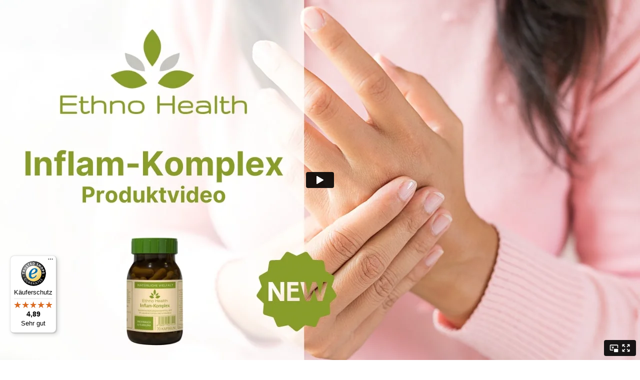

--- FILE ---
content_type: text/html; charset=utf-8
request_url: https://ethno-health.com/artikeldetail/45/inflam-komplex/p/r/98528815
body_size: 22888
content:
<!DOCTYPE html>
<html lang="de">
<head>
    <title>Inflam-Komplex | Ethno Health | Bei Entzündungen Weihrauch & Kurkuma</title>
    <meta http-equiv="X-UA-Compatible" content="IE=edge">
    <meta name="description" lang="de" content=" Hochdosierte Rezeptur mit Extrakten aus der arabischen Wüstenmedizin. Diese haben eine cortisonähnliche, entzündungseindämmende Wirkung.">
    <meta http-equiv="content-type" content="text/html; charset=UTF-8">
    <meta http-equiv="content-language" content="de">
    <meta http-equiv="cache-control" content="no-cache">
    <meta name="author" content="">
    <meta name="publisher" content="">
    <meta name="copyright" content="">
    <meta name="language" content="DE">
    <meta name="robots" content="index, follow">
    <meta name="HandheldFriendly" content="True">
    <meta name="viewport" content="width=device-width; initial-scale=1.0; maximum-scale=1.0; user-scalable=0">

    <!-- FACEBOOK-->
    <meta property="og:type" content="article"/>
    <meta property="og:title" content="Inflam-Komplex | Ethno Health | Bei Entzündungen Weihrauch & Kurkuma"/>
    <meta property="og:description" content=" Hochdosierte Rezeptur mit Extrakten aus der arabischen Wüstenmedizin. Diese haben eine cortisonähnliche, entzündungseindämmende Wirkung."/>
    <meta property="og:image" content="https://ethno-health.com/templates/_sharedImages/45/facebook/e1gTmp4RdZhHXDXrzrfBwNSerdTXm4Cf.jpg"/>
    <base href="https://ethno-health.com/templates/shop_system_neu/">

    <!-- CSS
    ================================================== -->
    <!--
    <link rel="stylesheet" href="assets/css/swiper.min.css"/>
    -->
    <link rel="stylesheet" href="assets/css/rangeslider.min.css"/>
    <!--
    <link href="assets/css/page.min.css" rel="stylesheet">
    -->
    <link rel="stylesheet" href="assets/css/style.css"/>

    <link rel="stylesheet" href="assets/css/bootstrap.min.css"/>
    <!--
    <link rel="stylesheet" href="assets/css/animsition.min.css"/>
    -->
    <link rel="stylesheet" href="assets/css/unicons.css"/>
    <link rel="stylesheet" href="assets/css/lighbox.min.css"/>
    <link rel="stylesheet" href="assets/css/tooltip.min.css"/>

    <link rel="stylesheet" href="css/style.css?ts=1762052691"/>

    <!-- Favicons
    ================================================== -->
    <link rel="icon" type="image/png" sizes="32x32" href="/_logos/100/favicon-32x32.png">
    <link rel="apple-touch-icon" sizes="180x180" href="/_logos/100/apple-touch-icon.png">


    <script src="css/function_check.js" type="text/javascript"></script>

    <script src="js/jquery.min.js"></script>
    <script src="css/function.js" type="text/javascript"></script>

    <!-- added by JSH -->
    <script src="js/CustomElements.js?ts=1762052691"></script>
    <script src="js/global.js?ts=1762052691" defer></script>
    <!-- -->

    <link rel="shortcut icon" href="images/favicon.ico">
    <!-- Font Awesome Pro -->
    <script src="https://kit.fontawesome.com/fa35d14825.js" crossorigin="anonymous"></script>

    <!-- Google tag (gtag.js) -->
<script async src="https://www.googletagmanager.com/gtag/js?id=G-Q75173J866"></script>
<script>
    window.dataLayer = window.dataLayer || [];
    function gtag(){dataLayer.push(arguments);}
    gtag('js', new Date());

    gtag('config', 'G-Q75173J866');
</script>

    <script type="text/javascript">
        const _xsrf = 'OXQ4CGHDSXZk6UzPVA3W9ABE2BfRpsX5b2qqEZ5wLt9vDKdSeChVRHNDHFge'
        const _token = 'bdNCFgaQScCWWRhCb9vYG471WkNxlGdj7VF33SZ9Lw6DuNyU7w'
        const _page = '2'
        const _url = 'https://ethno-health.com'
        const _mainUrl = 'https://ethno-health.com/api/v1.0'
    </script>

    <script src="/templates/_jsMain/globals.js?ts=1762052691"></script>
    <script src="/templates/_jsMain/forms.js?ts=1762052691"></script>
    <script src="/templates/_jsMain/cookie.js?ts=1762052691"></script>
    <script src="/templates/_jsMain/moment.js"></script>
    <script src="/templates/_jsMain/alertFunctions.js?ts=1762052691"></script>


    <script src="assets/js/jquery.min.js"></script>
    <script src="assets/js/popper.min.js"></script>
    <script src="assets/js/bootstrap.min.js"></script>

    <link rel="stylesheet" href="/templates/_cssMain/select2/select2.min.css">
    <link rel="stylesheet" href="/templates/_cssMain/loadingSpinner.css">
    <script src="/templates/_jsMain/select2/select2.min.js"></script>

    <link rel="stylesheet" href="/templates/_global_assets/js/plugins/notifications/noty.css">
    <script src="/templates/_global_assets/js/plugins/notifications/noty.js"></script>


    <script src="//cdn.jsdelivr.net/npm/sweetalert2@11"></script>

    <script src="/templates/_jsMain/shop.js?ts=1762052691"></script>

    <link media="screen,projection" href="css/custom.css" type="text/css" rel="stylesheet">


    <script type="text/javascript">
        (function(c,l,a,r,i,t,y){
            c[a]=c[a]||function(){(c[a].q=c[a].q||[]).push(arguments)};
            t=l.createElement(r);t.async=1;t.src="https://www.clarity.ms/tag/"+i;
            y=l.getElementsByTagName(r)[0];y.parentNode.insertBefore(t,y);
        })(window, document, "clarity", "script", "sng02kiiu7");

    </script>

</head>


<body class="">

<!-- template for search results -->
<template data-search-result-media>
    <li class="media p-3 py-2 mb-0 d-flex flex-row align-items-center">
        <img data-media-image class="mr-3" width="80px" height="80px" src="" alt="Kein Bild">
        <div data-media-body class="media-body">
            <div data-media-headline class="mt-0 mb-0 font-weight-bold"></div>
            <span data-media-text></span>
        </div>
    </li>
</template>
<!-- template ende -->


<div class="modal fade" id="modalProductAvailableReminder" tabindex="-1" role="dialog" aria-hidden="true" data-backdrop="static">
    <div class="modal-dialog modal-lg" role="document">
        <div class="modal-content">
            <div class="modal-header align-items-center">
                <h6 class="modal-title">Verfügbarkeits-Benachrichtigung anfordern</h6>

                <button type="button" class="close" data-dismiss="modal" aria-label="Close">
                    <span aria-hidden="true">×</span>
                </button>
            </div>

            <div class="modal-body">
                <div class="col-md-12 mx-0">
                    <form action="" id="frmProductAvailableReminder">
                        <input type="hidden" name="product_reminder_id" id="product_reminder_id">
                        <p>Dieser Artikel ist momentan leider nicht verfügbar. Sie können
                            hier Ihre Daten hinterlegen,
                            wenn Sie informiert werden möchten, sobald der Artikel wieder
                            verfügbar ist.</p>
                        <div class="form-group mt-5">
                            <label class="form-label" for="product_reminder_vorname">Vorname*</label>
                            <input class="form-control" id="product_reminder_vorname" name="product_reminder_vorname">
                        </div>

                        <div class="form-group mt-3">
                            <label class="form-label" for="product_reminder_nachname">Nachname*</label>
                            <input class="form-control" id="product_reminder_nachname" name="product_reminder_nachname">
                        </div>

                        <div class="form-group mt-3">
                            <label class="form-label" for="product_reminder_email">Email*</label>
                            <input class="form-control" id="product_reminder_email" name="product_reminder_email">
                        </div>
                    </form>
                </div>
            </div>
            <div class="modal-footer">
                <button class="btn btn-danger" data-bs-dismiss="modal" type="button">Schließen</button>
                <button class="btn btn-primary" onclick="saveProductAvailableReminder()" type="button">Absenden</button>
            </div>
        </div>
    </div>
</div>

<div class="modal fade" id="modalVorteile" tabindex="-1" role="dialog" aria-labelledby="modal_abo_edit" aria-hidden="true" data-backdrop="static">
    <div class="modal-dialog modal-lg" role="document">
        <div class="modal-content">
            <div class="modal-header align-items-center">
                <h6 class="modal-title">Deine Vorteile</h6>

                <button type="button" class="close" data-dismiss="modal" aria-label="Close">
                    <span aria-hidden="true">×</span>
                </button>
            </div>

            <div class="modal-body d-flex flex-column">
                <img class="" src="images/Prime_Abo_Abbildung_Shop.jpg">

            </div>
        </div>
    </div>
</div>


<div class="modal fade" id="modal_abo_edit" tabindex="-1" role="dialog" aria-labelledby="modal_abo_edit" aria-hidden="true" data-backdrop="static">
    <div class="modal-dialog modal-lg" role="document">
        <div class="modal-content">
            <div class="modal-header align-items-center">
                <h6 class="modal-title">Prime-Abo anpassen</h6>

                <button type="button" class="close" data-dismiss="modal" aria-label="Close">
                    <span aria-hidden="true">×</span>
                </button>
            </div>

            <div class="modal-body d-flex flex-column">
                <input type="hidden" id="edit_abo_id">
                <input type="hidden" id="edit_abo_article_id">

                <div class="d-flex flex-row align-items-center">
                    <img src="" id="edit_abo_image" style="width: 150px; height: auto;">

                    <div class="d-flex flex-column">
                        <h4 id="edit_abo_name"></h4>
                        <p id="edit_abo_description"></p>
                    </div>
                </div>

                <div class="mt-5">
                    <h5 class="size-16">Menge ändern</h5>
                    <p class="size-13">
                        Passen Sie die Menge an, die Sie im vorgegebenen Interval erhalten wollen
                    </p>

                    <div class="d-flex flex-row align-items-center">
                        <div class="btn-counter-group mr-1">
                            <input type="text" class="d-none" id="edit_abo_amount" name="edit_abo_amount" value="" data-id="" data-source="">

                            <div class="btn-counter" data-count="sub">
                                <i class="fal fa-minus"></i>
                            </div>

                            <div class="input-counter" contenteditable="true" data-init="0" id="edit_abo_counter_init"></div>

                            <div class="btn-counter" data-count="add">
                                <i class="fal fa-plus"></i>
                            </div>
                        </div>

                        <span class="ml-2 mr-2"><i class="fal fa-times"></i></span>

                        <span class="h5" id="edit_abo_price"></span>
<!--
                        <span class="badge badge-primary ml-5" id="edit_abo_interval"></span>
                        -->
                    </div>
                </div>


                <div class="mt-5">

                    <div class="col-12 col-md-12">
                        <div class="form-group row">
                            <label class="col-3 col-form-label">Nächstes Prime-Abo</label>
                            <div class="col-lg-9">
                                <input type="date" class="form-control" id="edit_abo_start_date" name="edit_abo_start_date" disabled>
                            </div>
                        </div>
                    </div>
                    <div class="col-12 col-md-12">
                        <div class="form-group row">
                            <label class="col-3 col-form-label">Turnus</label>
                            <div class="col-9">
                                <select class="form-control" name="mainFrmPrimeTurnus" id="mainFrmPrimeTurnus">

                                </select>
                            </div>
                        </div>
                    </div>

                </div>
            </div>

            <div class="modal-footer text-right">
                <button type="button" class="btn btn-primary btn-sm" onclick="saveSubscription()">Speichern</button>
            </div>
        </div>
    </div>
</div>


<div class="modal fade" id="modal_basket_abo" tabindex="-1" role="dialog" aria-labelledby="modal_basket_abo"
     aria-hidden="true" data-backdrop="static">
    <div class="modal-dialog modal-lg" role="document">
        <div class="modal-content" style="max-height: 90dvh">
            <div class="modal-header align-items-center">
                <h6 class="modal-title">Abonement Artikel</h6>

                <button type="button" class="close" data-dismiss="modal" aria-label="Close">
                    <span aria-hidden="true">×</span>
                </button>
            </div>

            <div class="modal-body overflow-auto">
                <div class="row" id="abo_article_rows111111111">

                </div>
            </div>

            <div class="modal-footer text-right">
                <button type="button" class="btn btn-primary btn-sm" onclick="$('#modal_basket_abo').modal('hide')">
                    Zurück zum Abo - Warenkorb
                </button>
            </div>
        </div>
    </div>
</div>



<div class="modal fade modal-cart" id="modalLang" tabindex="-1" role="dialog" aria-labelledby="modalLang"
     aria-hidden="true" data-backdrop="static">
    <div class="modal-dialog modal-sm" role="document">
        <div class="modal-content">
            <div class="modal-header align-items-center">
                <h6 class="modal-title">Wählen Sie ihr Lieferland</h6>
                <button type="button" class="close" data-dismiss="modal" aria-label="Close">
                    <span aria-hidden="true">&times;</span>
                </button>
            </div>
            <div class="modal-body">
                <!--
                <div class="font-weight-bold mb-1">Sprache</div>
                <div class="row mb-3">
                    <div class="col-md-3 col-sm-4 col-6">
                        <img src="https://cdn.countryflags.com/thumbs/germany/flag-round-250.png" class="mr-1" width="16">
                        <span class="" data-bind="lang" data-lang="DE">Deutsch</span>
                    </div>
                    <div class="col-md-3 col-sm-4 col-6">
                        <img src="https://cdn.countryflags.com/thumbs/united-kingdom/flag-round-250.png" class="mr-1" width="16">
                        <span class="" data-bind="lang" data-lang="DE">Englisch</span>
                    </div>
                </div>
                -->
                <div class="font-weight-bold mb-1">Lieferland</div>
                <div class="dropdown-item cursor-pointer active" data-bind="country" data-country="DE"><img class="mr-1" style="width:16px;" src="/_logos/flags/de.png"> Deutschland</div><div class="dropdown-item cursor-pointer " data-bind="country" data-country="CH"><img class="mr-1" style="width:16px;" src="/_logos/flags/ch.png"> Schweiz</div><div class="dropdown-item cursor-pointer " data-bind="country" data-country="AT"><img class="mr-1" style="width:16px;" src="/_logos/flags/at.png"> Österreich</div><div class="dropdown-item cursor-pointer " data-bind="country" data-country="LU"><img class="mr-1" style="width:16px;" src="/_logos/flags/lu.png"> Luxembourg</div><div class="dropdown-item cursor-pointer " data-bind="country" data-country="BE"><img class="mr-1" style="width:16px;" src="/_logos/flags/be.png"> Belgium</div><div class="dropdown-item cursor-pointer " data-bind="country" data-country="BG"><img class="mr-1" style="width:16px;" src="/_logos/flags/bg.png"> Bulgaria</div><div class="dropdown-item cursor-pointer " data-bind="country" data-country="CY"><img class="mr-1" style="width:16px;" src="/_logos/flags/cy.png"> Cyprus</div><div class="dropdown-item cursor-pointer " data-bind="country" data-country="CZ"><img class="mr-1" style="width:16px;" src="/_logos/flags/cz.png"> Czech Republic</div><div class="dropdown-item cursor-pointer " data-bind="country" data-country="DK"><img class="mr-1" style="width:16px;" src="/_logos/flags/dk.png"> Denmark</div><div class="dropdown-item cursor-pointer " data-bind="country" data-country="EE"><img class="mr-1" style="width:16px;" src="/_logos/flags/ee.png"> Estonia</div><div class="dropdown-item cursor-pointer " data-bind="country" data-country="FI"><img class="mr-1" style="width:16px;" src="/_logos/flags/fi.png"> Finland</div><div class="dropdown-item cursor-pointer " data-bind="country" data-country="FR"><img class="mr-1" style="width:16px;" src="/_logos/flags/fr.png"> France</div><div class="dropdown-item cursor-pointer " data-bind="country" data-country="GR"><img class="mr-1" style="width:16px;" src="/_logos/flags/gr.png"> Greece</div><div class="dropdown-item cursor-pointer " data-bind="country" data-country="HU"><img class="mr-1" style="width:16px;" src="/_logos/flags/hu.png"> Hungary</div><div class="dropdown-item cursor-pointer " data-bind="country" data-country="IC"><img class="mr-1" style="width:16px;" src="/_logos/flags/ic.png"> Kanarische Inseln</div><div class="dropdown-item cursor-pointer " data-bind="country" data-country="IE"><img class="mr-1" style="width:16px;" src="/_logos/flags/ie.png"> Ireland</div><div class="dropdown-item cursor-pointer " data-bind="country" data-country="IT"><img class="mr-1" style="width:16px;" src="/_logos/flags/it.png"> Italy</div><div class="dropdown-item cursor-pointer " data-bind="country" data-country="LV"><img class="mr-1" style="width:16px;" src="/_logos/flags/lv.png"> Latvia</div><div class="dropdown-item cursor-pointer " data-bind="country" data-country="LI"><img class="mr-1" style="width:16px;" src="/_logos/flags/li.png"> Liechtenstein</div><div class="dropdown-item cursor-pointer " data-bind="country" data-country="LT"><img class="mr-1" style="width:16px;" src="/_logos/flags/lt.png"> Lithuania</div><div class="dropdown-item cursor-pointer " data-bind="country" data-country="NO"><img class="mr-1" style="width:16px;" src="/_logos/flags/no.png"> Norway</div><div class="dropdown-item cursor-pointer " data-bind="country" data-country="PL"><img class="mr-1" style="width:16px;" src="/_logos/flags/pl.png"> Poland</div><div class="dropdown-item cursor-pointer " data-bind="country" data-country="PT"><img class="mr-1" style="width:16px;" src="/_logos/flags/pt.png"> Portugal</div><div class="dropdown-item cursor-pointer " data-bind="country" data-country="RO"><img class="mr-1" style="width:16px;" src="/_logos/flags/ro.png"> Romania</div><div class="dropdown-item cursor-pointer " data-bind="country" data-country="ES"><img class="mr-1" style="width:16px;" src="/_logos/flags/es.png"> Spain</div><div class="dropdown-item cursor-pointer " data-bind="country" data-country="SE"><img class="mr-1" style="width:16px;" src="/_logos/flags/se.png"> Sweden</div>
            </div>
        </div>
    </div>
</div>

<div class="modal fade in" id="ModulMainFrmDiv" style="z-index: 11000;" tabindex="-1" role="dialog"
     aria-labelledby="ModalLabel" aria-hidden="true"></div>

<div class="modal fade" id="modal_shipping_address" tabindex="-1" role="dialog"
     aria-labelledby="modal_shipping_address" aria-hidden="true" data-backdrop="static">
    <div class="modal-dialog modal-lg" role="document">
        <div class="modal-content">
            <div class="modal-header align-items-center">
                <h6 class="modal-title">Lieferadresse</h6>

                <button type="button" class="close" data-dismiss="modal" aria-label="Close">
                    <span aria-hidden="true">×</span>
                </button>
            </div>

            <div class="modal-body">
                <form name="frm_shipping_address_modal" id="frm_shipping_address_modal">
                    <input type="hidden" name="lid">
                    <div class="row">
                        <div class="col-12 col-md-6">
                            <div class="form-group row">
                                <label class="col-lg-4 col-form-label">Anrede</label>

                                <div class="col-lg-8">
                                    <select class="form-control" name="anrede">
                                        
                                    </select>
                                </div>
                            </div>
                        </div>

                        <div class="col-12 col-md-12">
                            <div class="form-group row">
                                <label class="col-lg-2 col-form-label">Firma</label>

                                <div class="col-lg-10">
                                    <input type="text" class="form-control" name="firma">
                                </div>
                            </div>
                        </div>

                        <div class="col-12 col-md-6">
                            <div class="form-group row">
                                <label class="col-lg-4 col-form-label">Vorname</label>

                                <div class="col-lg-8">
                                    <div class="form-group-feedback">
                                        <input type="text" class="form-control" name="vorname">
                                    </div>
                                </div>
                            </div>
                        </div>

                        <div class="col-12 col-md-6">
                            <div class="form-group row">
                                <label class="col-lg-4 col-form-label">Nachname</label>

                                <div class="col-lg-8">
                                    <div class="form-group-feedback">
                                        <input type="text" class="form-control" name="name">
                                    </div>
                                </div>
                            </div>
                        </div>

                        <div class="col-12">
                            <div class="form-group row">
                                <label class="col-lg-2 col-form-label">Straße, Hausnummer</label>

                                <div class="col-lg-10">
                                    <div class="row">
                                        <div class="col-8">
                                            <div class="form-group-feedback">
                                                <input type="text" class="form-control" name="strasse">
                                            </div>
                                        </div>

                                        <div class="col-4">
                                            <div class="form-group-feedback">
                                                <input type="text" class="form-control" name="hnr">
                                            </div>
                                        </div>
                                    </div>
                                </div>
                            </div>
                        </div>

                        <div class="col-12">
                            <div class="form-group row">
                                <label class="col-lg-2 col-form-label">Adresszusatz</label>

                                <div class="col-lg-10">
                                    <input type="text" class="form-control" name="adresszusatz">
                                </div>
                            </div>
                        </div>

                        <div class="col-12">
                            <div class="form-group row">
                                <label class="col-lg-2 col-form-label">Postleitzahl, Ort</label>

                                <div class="col-lg-10">
                                    <div class="row">
                                        <div class="col-4">
                                            <div class="form-group-feedback">
                                                <input type="text" class="form-control" name="plz">
                                            </div>
                                        </div>

                                        <div class="col-8">
                                            <div class="form-group-feedback">
                                                <input type="text" class="form-control" name="ort">
                                            </div>
                                        </div>
                                    </div>
                                </div>
                            </div>
                        </div>

                        <div class="col-12">
                            <div class="form-group row">
                                <label class="col-lg-2 col-form-label">Land</label>

                                <div class="col-lg-10">
                                    <select type="text" class="form-control" name="land">
                                        
                                    </select>
                                </div>
                            </div>
                        </div>

                        <div class="col-12">
                            <div class="form-group row">
                                <label class="col-lg-2 col-form-label">Telefon</label>

                                <div class="col-lg-10">
                                    <div class="form-group-feedback">
                                        <input type="tel" class="form-control" name="tel" id="telLieferaddr">
                                    </div>
                                </div>
                            </div>
                        </div>

                        <div class="col-12">
                            <div class="form-group row">
                                <label class="col-lg-2 col-form-label">E-Mail</label>

                                <div class="col-lg-10">
                                    <div class="form-group-feedback">
                                        <input type="email" class="form-control" name="email">
                                    </div>
                                </div>
                            </div>
                        </div>
                    </div>
                </form>
            </div>

            <div class="modal-footer text-right">
                <button type="button" class="btn btn-primary btn-sm" onclick="saveShippingAddress()">Speichern
                </button>
            </div>
        </div>
    </div>
</div>

<div class="modal fade" id="modal_billing_address" tabindex="-1" role="dialog"
     aria-labelledby="modal_billing_address" aria-hidden="true" data-backdrop="static">
    <div class="modal-dialog modal-lg" role="document">
        <div class="modal-content">
            <div class="modal-header align-items-center">
                <h6 class="modal-title">Rechnungsadresse</h6>

                <button type="button" class="close" data-dismiss="modal" aria-label="Close">
                    <span aria-hidden="true">×</span>
                </button>
            </div>

            <div class="modal-body">
                <form name="frm_billing_address_modal" id="frm_billing_address_modal">
                    <input type="hidden" name="lid">
                    <div class="row">
                        <div class="col-12 col-md-6">
                            <div class="form-group row">
                                <label class="col-lg-4 col-form-label">Anrede</label>

                                <div class="col-lg-8">
                                    <select class="form-control" name="anrede">
                                        
                                    </select>
                                </div>
                            </div>
                        </div>

                        <div class="col-12 col-md-12">
                            <div class="form-group row">
                                <label class="col-lg-2 col-form-label">Firma</label>

                                <div class="col-lg-10">
                                    <input type="text" class="form-control" name="firma">
                                </div>
                            </div>
                        </div>

                        <div class="col-12 col-md-6">
                            <div class="form-group row">
                                <label class="col-lg-4 col-form-label">Vorname</label>

                                <div class="col-lg-8">
                                    <div class="form-group-feedback">
                                        <input type="text" class="form-control" name="vorname">
                                    </div>
                                </div>
                            </div>
                        </div>

                        <div class="col-12 col-md-6">
                            <div class="form-group row">
                                <label class="col-lg-4 col-form-label">Name</label>

                                <div class="col-lg-8">
                                    <div class="form-group-feedback">
                                        <input type="text" class="form-control" name="name">
                                    </div>
                                </div>
                            </div>
                        </div>

                        <div class="col-12">
                            <div class="form-group row">
                                <label class="col-lg-2 col-form-label">Straße, Hnr</label>

                                <div class="col-lg-10">
                                    <div class="row">
                                        <div class="col-8">
                                            <div class="form-group-feedback">
                                                <input type="text" class="form-control" name="strasse">
                                            </div>
                                        </div>

                                        <div class="col-4">
                                            <div class="form-group-feedback">
                                                <input type="text" class="form-control" name="hnr">
                                            </div>
                                        </div>
                                    </div>
                                </div>
                            </div>
                        </div>

                        <div class="col-12">
                            <div class="form-group row">
                                <label class="col-lg-2 col-form-label">Adresszusatz</label>

                                <div class="col-lg-10">
                                    <input type="text" class="form-control" name="adresszusatz">
                                </div>
                            </div>
                        </div>

                        <div class="col-12">
                            <div class="form-group row">
                                <label class="col-lg-2 col-form-label">Plz, Ort</label>

                                <div class="col-lg-10">
                                    <div class="row">
                                        <div class="col-4">
                                            <div class="form-group-feedback">
                                                <input type="text" class="form-control" name="plz">
                                            </div>
                                        </div>

                                        <div class="col-8">
                                            <div class="form-group-feedback">
                                                <input type="text" class="form-control" name="ort">
                                            </div>
                                        </div>
                                    </div>
                                </div>
                            </div>
                        </div>

                        <div class="col-12">
                            <div class="form-group row">
                                <label class="col-lg-2 col-form-label">Land</label>

                                <div class="col-lg-10">
                                    <select type="text" class="form-control" name="land">
                                        
                                    </select>
                                </div>
                            </div>
                        </div>
                    </div>
                </form>
            </div>

            <div class="modal-footer text-right">
                <button type="button" class="btn btn-primary btn-sm" onclick="saveBillingAddress()">Speichern
                </button>
            </div>
        </div>
    </div>
</div>


<!-- Navbar -->


<div class="big-search-bar-container">
    <div class="big-search-content">
        <i class="fal fa-search mr-3"></i>
        <div class="vertical-divider mr-3 my-3"></div>

        <input type="text" autocomplete="false" class="big-search" placeholder="Suche">

        <a href="#" id="btn_close_big_search" class="btn btn-icon-transparent btn-44 mt-xl-0">
            <i class="fal fa-times" aria-hidden="true"></i>
        </a>
    </div>

    <div class="big-search-results-container">
        <ul class="list-unstyled">

        </ul>
    </div>
</div>

<div class="basket-sidebar">
    <div class="basket-sidebar-container d-flex flex-column align-items-stretch">
        <div class="basket-sidebar-header px-3 py-2 flex-0">
            <div class="d-flex justify-content-between align-items-center">
                <h4 class="mb-0 size-14">Warenkorb</h4>
                <a href="#" class="text-primary" id="btn_hide_basket">
                    <i class="fal fa-times"></i>
                </a>
            </div>
        </div>


        <div class="basket-sidebar-body flex-fill">
            <!--
                        <div class="d-flex justify-content-between align-items-end p-2">
                            <div class="mr-3">
                                <img style="width: 70px;" src="https://dboehme.ethno-health-shop.wzlydev3.de/templates/artImages/2/lung_test.jpg" alt="shop cart">
                            </div>
                            <div class="flex-fill">
                                <div class="mb-1">Old retro suitcase xxx xxxx</div>
                                <div class="d-flex justify-content-between">
                                    <input class="form-control form-control-sm text-center" type="number" step="1" min="1" style="width: 70px;" value="1" name="">
                                    <div>
                                        <p class="mb-0 lead font-weight-600">19.99 EUR</p>
                                    </div>
                                </div>
                            </div>
                        </div>
                        <div class="d-flex justify-content-between align-items-end p-2">
                            <div class="mr-3">
                                <img style="width: 70px;" src="https://dboehme.ethno-health-shop.wzlydev3.de/templates/artImages/2/lung_test.jpg" alt="shop cart">
                            </div>
                            <div class="flex-fill">
                                <div class="mb-1">Old retro suitcase xxx xxxx</div>
                                <div class="d-flex justify-content-between">
                                    <input class="form-control form-control-sm text-center" type="number" step="1" min="1" style="width: 70px;" value="1" name="">
                                    <div>
                                        <p class="mb-0 lead font-weight-600">19.99 EUR</p>
                                    </div>
                                </div>
                            </div>
                        </div>
                        <div class="d-flex justify-content-between align-items-end p-2">
                            <div class="mr-3">
                                <img style="width: 70px;" src="https://dboehme.ethno-health-shop.wzlydev3.de/templates/artImages/2/lung_test.jpg" alt="shop cart">
                            </div>
                            <div class="flex-fill">
                                <div class="mb-1">Old retro suitcase xxx xxxx</div>
                                <div class="d-flex justify-content-between">
                                    <input class="form-control form-control-sm text-center" type="number" step="1" min="1" style="width: 70px;" value="1" name="">
                                    <div>
                                        <p class="mb-0 lead font-weight-600">19.99 EUR</p>
                                    </div>
                                </div>
                            </div>
                        </div>
                        -->
            <div class="p-3">
                <div data-package="warenkorb-artikel">
                    <h6 class="font-weight-bold size-16">Produkte</h6>
                    <div data-bind="basket-sidbar"></div>
                    <hr>
                </div>
                <div data-package="warenkorb-hds" class="d-none">
                    <h6 class="font-weight-bold size-16">Home Delivery Service (Abo)</h6>
                    <p class="size-13">Mit unserem Home Delivery Service senden wir Ihnen ganz bequem ihre Produkte
                        pünktlich zu.</p>
                    <div data-bind="basket-sidbar-abo"></div>
                </div>
            </div>
        </div>


        <div class="basket-sidebar-footer p-3 flex-0">
            <div class="d-flex justify-content-between align-items-start">
                <button type="button" class="btn btn-light btn-sm mr-2"
                        onclick="$('.basket-sidebar').removeClass('show')">
                    <i class="fal fa-chevron-left mr-2 mr-sm-0"></i>
                    <!--
                    <span class="d-none d-md-inline-block">weiter einkaufen</span>
                    -->
                </button>
                <a href="/warenkorb" class="btn btn-primary btn-block px-2 btn-sm size-14">Zum Warenkorb <i
                        class="fal fa-chevron-right ml-2"></i></a>
            </div>
        </div>
    </div>
</div>


<div class="navigation-wrap cbp-af-header header-light">
    <div class="padding-on-scroll">
        <div class="section-1400">
            <div class="container-fluid">
                <div class="row">
                    <div class="col-12">
                        <nav class="navbar navbar-expand-xl navbar-light flex-column">
                            <div class="d-flex w-100">
                                <div class="d-flex justify-content-start" style="flex: 1 1 50%;">
                                    <button class="navbar-toggler" type="button" data-toggle="collapse"
                                            data-target="#navbarSupportedContent"
                                            aria-controls="navbarSupportedContent" aria-expanded="false"
                                            aria-label="Toggle navigation">
                                        <span class="navbar-toggler-icon"></span>
                                    </button>
                                </div>
                                <div><a class="navbar-brand" href="/"><img src="/_logos/logo.png" alt="logo"></a>
                                </div>
                                <div class="d-flex justify-content-end navbar-icons" style="flex: 1 1 50%;">

                                    <!--
                                    <div class="dropdown">
                                        <form method="get" action="/Store/search">
                                            <div class="form-group row">
                                                <div class="col-12 px-0">
                                                    <div class="input-group">
                                                        <input type="text" class="form-control" placeholder="Suchbegriff" data-search="shop">
                                                        <span class="input-group-append">
                                                            <button class="btn btn-light btn-sm" type="submit"><i class="fal fa-search"></i></button>
                                                        </span>
                                                    </div>
                                                    <div class="dropdown-menu" aria-labelledby="dropdownMenuButton" data-searchContent="shop">
                                                        <a href="#" class="text-primary">
                                                            <div class="d-flex justify-content-between align-items-center mb-2">
                                                                <img src="'+value.artImg+'" class="rounded-circle" width="42" height="42" alt="">
                                                                <div class="size-14 mx-3 font-weight-semibold flex-fill">Apple</div>
                                                                <div class="size-14">699,99 EUR</div>
                                                            </div>
                                                        </a>
                                                        <a href="#" class="text-primary">
                                                            <div class="d-flex justify-content-between align-items-center mb-2">
                                                                <img src="'+value.artImg+'" class="rounded-circle" width="42" height="42" alt="">
                                                                <div class="size-14 mx-3 font-weight-semibold flex-fill">Apple</div>
                                                                <div class="size-14">699,99 EUR</div>
                                                            </div>
                                                        </a>
                                                        <a href="#" class="text-primary">
                                                            <div class="d-flex justify-content-between align-items-center mb-2">
                                                                <img src="'+value.artImg+'" class="rounded-circle" width="42" height="42" alt="">
                                                                <div class="size-14 mx-3 font-weight-semibold flex-fill">Apple</div>
                                                                <div class="size-14">699,99 EUR</div>
                                                            </div>
                                                        </a>
                                                        <a href="#" class="text-primary">
                                                            <div class="d-flex justify-content-between align-items-center mb-2">
                                                                <img src="'+value.artImg+'" class="rounded-circle" width="42" height="42" alt="">
                                                                <div class="size-14 mx-3 font-weight-semibold flex-fill">Apple</div>
                                                                <div class="size-14">699,99 EUR</div>
                                                            </div>
                                                        </a>
                                                    </div>
                                                </div>
                                            </div>

                                        </form>
                                    </div>
                                    -->

                                    <a href="#" class="btn mt-xl-0 px-2" id="btn_show_big_search"
                                       data-toggle="modal" data-target="#modalSearch">
                                        <span class="mr-2 d-none d-md-inline-block size-12">Suche</span> <i
                                            class="fal fa-search"></i>
                                    </a>
                                    <a href="#" class="btn btn-icon-transparent btn-44 mt-xl-0 position-relative"
                                       id="btn_show_basket">
                                        <i class="fal fa-shopping-basket"></i>
                                        <span class="btn-small-icon bg-green color-white"
                                              data-bind="basketItemsCount">0</span>
                                    </a>
                                    <a href="#" class="btn btn-icon-transparent btn-44 mt-xl-0 position-relative"
                                       id="btn_show_basket_abo" onclick="location.href='/Checkout/Abo'">
                                        <i class="fal fa-crown"></i>
                                        <span class="btn-small-icon bg-prime color-white font-weight-800" id="aboCounter"></span>
                                    </a>
                                    <a href="" class="btn btn-icon-transparent btn-44 mt-xl-0 d-none iconUserlogin"
                                       onclick="location.href='/Checkout/auth'">
                                        <i class="fal fa-user-circle"></i>
                                    </a>


                                    <div class="dropdown icon-dropdown d-none d-lg-block">
                                        <a class="btn btn-icon-transparent btn-44 mt-xl-0 d-none iconLoginmenu cursor-pointer"
                                           id="dropdownLoginMenu" data-toggle="dropdown" data-hover="dropdown"
                                           aria-haspopup="true" aria-expanded="false">
                                            <i class="fal fa-user-check text-primary"></i>
                                        </a>
                                        <div class="dropdown-menu dropdown-menu-right"
                                             aria-labelledby="dropdownLoginMenu">
                                            
                                        </div>
                                    </div>

                                    <div class="dropdown icon-dropdown d-lg-block">
                                        <a class="btn btn-icon-transparent btn-44 mt-xl-0" data-toggle="dropdown"
                                           data-hover="dropdown" aria-haspopup="true" aria-expanded="false">
                                            <!--
                                            <i class="fal fa-globe"></i>
                                            -->
                                            <img width="auto" height="20px" src="/_logos/flags/de.png">
                                        </a>
                                        <div class="dropdown-menu dropdown-menu-right dropdownLieferland"
                                             style="height: 150px; overflow-y:scroll; overflow-x:hidden"
                                             aria-labelledby="dropdownLoginMenu">
                                            <div class="dropdown-item cursor-pointer disabled"> Lieferland wählen
                                            </div>
                                            <div class="dropdown-item cursor-pointer active" data-bind="country" data-country="DE"><img class="mr-1" style="width:16px;" src="/_logos/flags/de.png"> Deutschland</div><div class="dropdown-item cursor-pointer " data-bind="country" data-country="CH"><img class="mr-1" style="width:16px;" src="/_logos/flags/ch.png"> Schweiz</div><div class="dropdown-item cursor-pointer " data-bind="country" data-country="AT"><img class="mr-1" style="width:16px;" src="/_logos/flags/at.png"> Österreich</div><div class="dropdown-item cursor-pointer " data-bind="country" data-country="LU"><img class="mr-1" style="width:16px;" src="/_logos/flags/lu.png"> Luxembourg</div><div class="dropdown-item cursor-pointer " data-bind="country" data-country="BE"><img class="mr-1" style="width:16px;" src="/_logos/flags/be.png"> Belgium</div><div class="dropdown-item cursor-pointer " data-bind="country" data-country="BG"><img class="mr-1" style="width:16px;" src="/_logos/flags/bg.png"> Bulgaria</div><div class="dropdown-item cursor-pointer " data-bind="country" data-country="CY"><img class="mr-1" style="width:16px;" src="/_logos/flags/cy.png"> Cyprus</div><div class="dropdown-item cursor-pointer " data-bind="country" data-country="CZ"><img class="mr-1" style="width:16px;" src="/_logos/flags/cz.png"> Czech Republic</div><div class="dropdown-item cursor-pointer " data-bind="country" data-country="DK"><img class="mr-1" style="width:16px;" src="/_logos/flags/dk.png"> Denmark</div><div class="dropdown-item cursor-pointer " data-bind="country" data-country="EE"><img class="mr-1" style="width:16px;" src="/_logos/flags/ee.png"> Estonia</div><div class="dropdown-item cursor-pointer " data-bind="country" data-country="FI"><img class="mr-1" style="width:16px;" src="/_logos/flags/fi.png"> Finland</div><div class="dropdown-item cursor-pointer " data-bind="country" data-country="FR"><img class="mr-1" style="width:16px;" src="/_logos/flags/fr.png"> France</div><div class="dropdown-item cursor-pointer " data-bind="country" data-country="GR"><img class="mr-1" style="width:16px;" src="/_logos/flags/gr.png"> Greece</div><div class="dropdown-item cursor-pointer " data-bind="country" data-country="HU"><img class="mr-1" style="width:16px;" src="/_logos/flags/hu.png"> Hungary</div><div class="dropdown-item cursor-pointer " data-bind="country" data-country="IC"><img class="mr-1" style="width:16px;" src="/_logos/flags/ic.png"> Kanarische Inseln</div><div class="dropdown-item cursor-pointer " data-bind="country" data-country="IE"><img class="mr-1" style="width:16px;" src="/_logos/flags/ie.png"> Ireland</div><div class="dropdown-item cursor-pointer " data-bind="country" data-country="IT"><img class="mr-1" style="width:16px;" src="/_logos/flags/it.png"> Italy</div><div class="dropdown-item cursor-pointer " data-bind="country" data-country="LV"><img class="mr-1" style="width:16px;" src="/_logos/flags/lv.png"> Latvia</div><div class="dropdown-item cursor-pointer " data-bind="country" data-country="LI"><img class="mr-1" style="width:16px;" src="/_logos/flags/li.png"> Liechtenstein</div><div class="dropdown-item cursor-pointer " data-bind="country" data-country="LT"><img class="mr-1" style="width:16px;" src="/_logos/flags/lt.png"> Lithuania</div><div class="dropdown-item cursor-pointer " data-bind="country" data-country="NO"><img class="mr-1" style="width:16px;" src="/_logos/flags/no.png"> Norway</div><div class="dropdown-item cursor-pointer " data-bind="country" data-country="PL"><img class="mr-1" style="width:16px;" src="/_logos/flags/pl.png"> Poland</div><div class="dropdown-item cursor-pointer " data-bind="country" data-country="PT"><img class="mr-1" style="width:16px;" src="/_logos/flags/pt.png"> Portugal</div><div class="dropdown-item cursor-pointer " data-bind="country" data-country="RO"><img class="mr-1" style="width:16px;" src="/_logos/flags/ro.png"> Romania</div><div class="dropdown-item cursor-pointer " data-bind="country" data-country="ES"><img class="mr-1" style="width:16px;" src="/_logos/flags/es.png"> Spain</div><div class="dropdown-item cursor-pointer " data-bind="country" data-country="SE"><img class="mr-1" style="width:16px;" src="/_logos/flags/se.png"> Sweden</div>
                                        </div>
                                    </div>

                                    <!--
                                    <a href="#" onclick="$('#modalLang').modal('show')" class="btn btn-icon-transparent btn-44 mt-xl-0">
                                        <i class="fal fa-globe"></i>
                                    </a>
                                    -->
                                    <div class="pb-3 pb-xl-0"></div>
                                </div>
                            </div>

                            <ul class="collapse navbar-collapse mb-0" id="navbarSupportedContent">
                                <ul class="navbar-nav mb-3 mb-lg-0">
                                    <li class="nav-item">
                                        <a class="nav-link" href="/"><i class="fas fa-home mr-1 text-primary"></i>
                                            Home</a>
                                    </li>
                                    <li class="nav-item dropdown">
                                        <a class="nav-link" data-toggle="dropdown" role="button"
                                           aria-haspopup="true" aria-expanded="false" href="#"><i
                                                class="fas fa-shopping-bag mr-1 text-primary"></i> PRODUKTE</a>
                                        <div class="dropdown-menu">
                                            <ul class="p-0 m-0" data-wgSubmenue="1" data-wgId="1"></ul>
                                        </div>
                                    </li>

                                    <li class="nav-item">
                                        <a class="nav-link" href="/shop/89/Topseller"><i class="fas fa-bookmark mr-1 text-primary"></i>
                                            Topseller</a>
                                    </li>
                                    <li class="nav-item">
                                        <a class="nav-link" href="/shop/90/Angebote"><i class="fas fa-badge-percent mr-1 text-primary"></i>
                                            Angebote</a>
                                    </li>

                                    <li class="nav-item dropdown d-none">
                                        <a class="nav-link d-inline-flex align-items-center" data-toggle="dropdown"
                                           role="button" aria-haspopup="true" aria-expanded="false" href="#">
                                            <img src="images/werbemittel_menue_ethno-health_64x64px.png" class="mr-2" height="16" width="16"/>
                                            Werbemittel
                                        </a>
                                        <div class="dropdown-menu">
                                            <ul class="p-0 m-0" data-wgSubmenue="1" data-wgId="62"></ul>
                                        </div>
                                    </li>

                                    <!--
                                    <li class="nav-item">
                                        <a class="nav-link" href="/?pid=1000254"><i
                                                class="fas fa-badge-percent mr-1 text-primary"></i> Angebote %</a>
                                    </li>
                                    -->
                                    <li class="nav-item dropdown">
                                        <a class="nav-link" data-toggle="dropdown" role="button"
                                           aria-haspopup="true" aria-expanded="false" href="#">
                                            <i class="fas fa-badge-check mr-1 text-primary"></i> Qualität
                                        </a>
                                        <ul class="dropdown-menu">
                                            <li class="nav-item">
                                                <a class="dropdown-item" href="/?pid=1000248">Versprechen</a>
                                                <a class="dropdown-item" href="/zutaten">Zutaten</a>
                                            </li>
                                        </ul>
                                    </li>

                                    <li class="nav-item dropdown">
                                        <a class="nav-link" data-toggle="dropdown" role="button"
                                           aria-haspopup="true" aria-expanded="false" href="#">
                                            <i class="fas fa-book mr-1 text-primary"></i> Medien
                                        </a>
                                        <div class="dropdown-menu">
                                            <ul class="p-0 m-0" data-wgSubmenue="1" data-wgId="9"></ul>
                                        </div>
                                    </li>
                                    <li class="d-none nav-item dropdown">
                                        <a class="nav-link d-inline-flex align-items-center" data-toggle="dropdown"
                                           role="button" aria-haspopup="true" aria-expanded="false" href="#">
                                            <img src="images/ueber-uns_menue_ethno-health_64x64px.png" class="mr-2"
                                                 height="16" width="16"/>
                                            Über uns
                                        </a>
                                        <ul class="dropdown-menu">
                                            <li class="nav-item">
                                                <a class="dropdown-item" href="/?pid=1000249">Story</a>
                                            </li>
                                            <li class="nav-item">
                                                <a class="dropdown-item"
                                                   href="/?pid=1000249#impressions">Eindrücke</a>
                                            </li>
                                            <li class="nav-item">
                                                <a class="dropdown-item" href="/?pid=1000286">Philosophie</a>
                                            </li>
                                            <li class="nav-item">
                                                <a class="dropdown-item" href="/?pid=1000246">Team</a>
                                            </li>
                                        </ul>
                                    </li>
                                    <li class="d-none nav-item">
                                        <a class="nav-link" href="/Blog/main"><i
                                                class="fas fa-blog mr-1 text-primary"></i> Blog</a>
                                    </li>
                                    <li class="d-none nav-item dropdown">
                                        <a class="nav-link" style="color:#636464;" data-toggle="dropdown" role="button" aria-haspopup="true" aria-expanded="false" href="#">
                                            <img class="mr-1" src="images/nx_menue_icon_grau.png" width="16">
                                            NEWXISE
                                        </a>
                                        <div class="dropdown-menu">
                                            <!--
                                            <div class="nav-item">
                                                <a class="dropdown-item" href="/?pid=1000294">Über newXise</a>
                                            </div>
                                            -->
                                            <ul class="p-0 m-0" data-wgSubmenue="1" data-wgId="16"></ul>
                                        </div>
                                    </li>

                                    <!-- NEU 15.05.2025-->
                                    <li class="nav-item dropdown ">
                                        <a class="nav-link" style="color:#636464;" data-toggle="dropdown" role="button" aria-haspopup="true" aria-expanded="false" href="#">
                                            <i class="fas fa-user-group mr-1 text-primary"></i> Mach Mit!
                                        </a>
                                        <div class="dropdown-menu">
                                            <ul class="p-0 m-0">

                                                <li class="nav-item ">
                                                    <a class="dropdown-item" href="/?pid=1000302">Bonuspunkte sammeln</a>
                                                </li>
                                                <li class="nav-item  d-none">
                                                    <a class="dropdown-item" href="/Account/Punkte/p/nav_id/1000261/pid/1000261">Bonuspunkte sammeln</a>
                                                </li>
                                                <li class="nav-item">
                                                    <a class="dropdown-item" href="https://ethno-business.com/?ref=98528815">Werde Partner</a>
                                                </li>

                                            </ul>
                                        </div>
                                    </li>
<!--
                                    <li class="nav-item  d-none">
                                        <a class="nav-link" href="https://ethno-business.com/?ref=98528815"><i
                                                class="fas fa-user-group mr-1 text-primary"></i> WERDE PARTNER</a>
                                    </li>
                                    -->
                                    <!--
                                    <li class="nav-item">
                                        <a class="nav-link d-inline-flex align-items-center" href="https://newxise.com?r=98528815" target="_blank">
                                            <img src="images/nX-Icon_EthnoMenue.png" class="mr-2" height="16" width="16"/>
                                            NEWXISE
                                        </a>
                                    </li>
                                    -->
                                </ul>
                                <div class="d-flex flex-column d-lg-none">
                                    
                                </div>
                    </div>
                    </nav>
                </div>
            </div>
        </div>
    </div>
</div>
</div>
<!--
<nav class="navbar navbar-expand-lg navbar-dark navbar-stick-dark py-4" data-navbar="sticky">
    <div class="container position-relative">

        <div class="navbar-left">
            <button class="navbar-toggler" type="button"><span class="navbar-toggler-icon"></span></button>
            <a class="navbar-brand"  onclick="getMenu()">
                <img class="logo-dark" src="/_logos/logo-shop.png" alt="logo" width="250">
                <img class="logo-light" src="/_logos/logo.png" alt="logo">
            </a>
        </div>

        <section class="navbar-mobile">
            <ul class="nav nav-navbar ml-auto position-static" id="menuContent">
            </ul>
        </section>
    </div>
</nav>
-->
<div class="m-header main-content">
    <link rel="stylesheet" href="../_cssMain/swiper-bundle.min.css">
<style type="text/css">
    .imgBadge {
        max-width: 100px;
    }

    .list {
        margin-left: 2.5em;
        padding-left: 0;
        list-style-type: none;
    }

    .list li {
        left: -2em;
        position: relative;
        text-align: center;
        width: 2em;
        line-height: inherit;
        display: flex;
        align-items: center;

    }

    .list li i {
        margin-right: 0.25rem !important;
        margin-top: 0.15rem !important;
    }

    .rating {
        cursor: pointer;
    }

    .rating .rating-star {
        display: inline-block;
        position: relative;
        font-size: 26px;
        padding-right: 2px;
        margin-left: -5px;
    }

    .rating .selected:before {
        content: '\f005';
    }
</style>


<div class="section section-1400 pt-4 mb-3">
    <div class="container-fluid">
        <div class="row justify-content-center">
            <div class="col-lg-6 col-md-4 px-lg-3 px-xl-5 mb-3 mb-lg-0 text-center pt-3">
                <img src="/templates/artImages/45/Inflam-Komplex_Ethno_Health_1000x1000px-min.png" class="img-fluid" style="width:100%;max-width:500px;">
            </div>
            <div class="col-lg-6 col-md-8 mb-3 mb-lg-0 font-family-inter">
                <h3 class="text-transform-none mb-2">
                    Inflam-Komplex
                    <!--d-none showArtikelPartnerlink-->
                    <button class="btn btn-info btn-sm float-right d-none showArtikelPartnerlink" title="Produkt bewerben" onclick="showPartnerlinksDetails('45', 'Inflam-Komplex','https://ethno-health.com/artikeldetail/45/inflam-komplex')">
                        <img src="images/affiliate-marketing-link-icon.png" height="24" width="24">
                    </button>
                </h3>

                <h6 style="text-transform:none;">Entzündlichen Prozessen vorbeugen mit Weihrauch und Kurkuma</h6>
                <hr class="my-2">
                <p class="color-dark font-family-inter mb-3">Inflam-Komplex ist eine hochdosierte Rezeptur mit Extrakten aus der arabischen Wüstenmedizin. Diese haben eine cortisonähnliche, entzündungseindämmende Wirkung.  Für eine optimale Wirkung haben wir Weihrauch und Myrrhe mit Kurkuma, Ingwer, Schwarzkümmel, Chinesischem Raupenpilz, Silberweidenrinde sowie schwarzem Pfeffer kombiniert. Durch Zugabe von Vitamine E werden Zellen vor oxidativen Stress geschützt. <p><i>Der Inhalt reicht für eine Einnahmedauer von mindestens einem Monat.</i></p>
<p><span style="color: #8a2629;">Teile deinen persönlichen Link mit Freunden und sammle <strong>Bonuspunkte (Ethno Points)</strong> für deine nächsten Einkäufe. <a href="https://www.ethno-health.com/?pid=1000302">Jetzt mehr erfahren!</a></span></p></p>

                <div class="mb-3">
                    <img data-toggle="tooltip" data-placement="bottom" title="Holz" src="/_logos/badges/produkte/holz.png" class="img-fluid imgBadge mr-2" alt="" width="60" height="60"><img data-toggle="tooltip" data-placement="bottom" title="Glutenfrei " src="/_logos/badges/produkte/eh_gluten.png" class="img-fluid imgBadge mr-2" alt="" width="60" height="60"><img data-toggle="tooltip" data-placement="bottom" title="Laktosefrei" src="/_logos/badges/produkte/eh_lactose.png" class="img-fluid imgBadge mr-2" alt="" width="60" height="60"><img data-toggle="tooltip" data-placement="bottom" title="Vegan" src="/_logos/badges/produkte/eh_vegan.png" class="img-fluid imgBadge mr-2" alt="" width="60" height="60">
                </div>

                <div class="position-md-bottom w-100">
                    <div class="mb-0">
                        <form>
                            <div class="">
                                <span class="text-uppercase mr-2 font-weight-bold">Einzelpreis </span>
                                <span class="text-primary size-14 d-none">(46.00 PP | 60.00 RP)</span>
                                <div class="d-flex align-items-center">
                                    <div class="mr-2">

                                        <div class="btn-counter-group">
                                            <input type="number" class="d-none" name="menge">

                                            <div class="btn-counter" data-count="sub">
                                                <i class="fal fa-minus"></i>
                                            </div>

                                            <div class="input-counter" contenteditable="true" data-init="1"></div>

                                            <div class="btn-counter" data-count="add">
                                                <i class="fal fa-plus"></i>
                                            </div>
                                        </div>

                                        <!--input class="form-control form-control-sm text-center" type="number" step="1" min="1" style="width: 70px;" value="1" name="menge"-->
                                    </div>
                                    <div class="flex-fill">
                                        <!--
                                        <div class="size-12"> inkl. MwSt | zzgl. klimaneutraler Versand
                                            <a class="text-primary" href="/zahlung" target="_blank"><i class="fal fa-info-circle"></i></a>
                                        </div>
                                        -->
                                        <div class="font-weight-bold size-20 d-inline mr-2">74,99 &#8364; </div>
                                        <!--<div class="text-line-through d-inline color-gray size-20 mr-2">74,99 &#8364;</div>-->
                                        <div class="text-line-through d-inline color-gray size-20 mr-2"></div>
                                        <div class="d-inline size-12">(1.433,84 &#8364; / 1000
                                            g)
                                        </div>

                                    </div>
                                    <div class="ml-2">
                                        <button type="button" class="btn btn-primary btn-sm addToWk " title="In den Einkaufskorb" data-artUid="45" data-artTyp="MON">
                                            <i class="fal fa-cart-plus size-20"></i>
                                        </button>
                                        <button type="button" class="btn btn-danger btn-sm d-none"
                                                title="Verfügbarkeits-Benachrichtigung anfordern"
                                                onclick="sowModalProductAvailableReminder('45')">
                                            <i class="fal fa-alarm-clock fa-2x"></i>
                                            <!--
                                            <img src="images/shopping-cart-unavailable.png" height="30" width="30">
                                            -->
                                        </button>
                                    </div>
                                </div>
                                <hr>
                            </div>
                        </form>

                        <form>
                            <div class="">
                                <span class="text-uppercase mr-2 font-weight-bold">PRIME -ABO <img src="/_logos/prime.png" class="img-fluid mb-2" style="height: 20px"></span>
                                <span class="text-muted size-14">
                                    <span onclick="$('#modalVorteile').modal('show')" class="badge bg-prime text-white cursor-pointer mr-2">Deine Vorteile</span>
                                    (jederzeit kündbar)
                                </span>
                                <img src="/_logos/prime_zahlung.png" class="img-fluid text-muted size-14" style="max-width:120px;">
                                <!--span class="text-primary size-14 d-none">( PP |  RP)</span-->
                                <div class="d-flex align-items-center">
                                    <div class="mr-2">
                                        <div class="btn-counter-group prime">
                                            <input type="number" class="d-none" name="menge" id="abo_counter">

                                            <div class="btn-counter" data-count="sub">
                                                <i class="fal fa-minus"></i>
                                            </div>

                                            <div class="input-counter" contenteditable="true" data-init="1"></div>

                                            <div class="btn-counter" data-count="add">
                                                <i class="fal fa-plus"></i>
                                            </div>
                                        </div>
                                    </div>
                                    <div class="flex-fill">
                                        <!--
                                        <div class="size-12"> inkl. MwSt | zzgl. klimaneutraler Versand
                                            <a class="text-primary" href="/zahlung" target="_blank"><i class="fal fa-info-circle"></i></a>
                                        </div>
                                        -->
                                        <div class="font-weight-bold size-20 d-inline mr-2">71,24 &#8364;</div>
                                        <div class="text-line-through d-inline color-gray size-20 mr-2"></div>
                                        <div class="d-inline size-12">(1.362,14 &#8364; / 1000
                                            g)
                                        </div>
                                    </div>
                                    <div class="ml-2">
                                        <button type="button" class="btn btn-prime btn-sm " data-artUid="45" data-artTyp="ABO" title="In den Einkaufskorb" onclick="addToBasketAbo('45')">
                                            <i class="fal fa-cart-plus size-20"></i>
                                        </button>
                                        <button type="button" class="btn btn-danger btn-sm d-none"
                                                title="Verfügbarkeits-Benachrichtigung anfordern"
                                                onclick="sowModalProductAvailableReminder('45')">
                                            <i class="fal fa-alarm-clock fa-2x"></i>
                                            <!--
                                            <img src="images/shopping-cart-unavailable.png" height="30" width="30">
                                            -->
                                        </button>
                                    </div>
                                </div>
                                <hr>
                            </div>
                        </form>

                        <form>
                            <div class="">
                                <span class="text-uppercase mr-2 font-weight-bold">3+ 1 Kur</span><span
                                    class="text-muted size-14">(Bezahle 3 erhalte 4)</span>
                                <span class="text-primary size-14 d-none">(105.00 PP | 120.00 RP)</span>
                                <div class="d-flex align-items-center">
                                    <div class="mr-2">
                                        <div class="btn-counter-group">
                                            <input type="number" class="d-none" name="menge">

                                            <div class="btn-counter" data-count="sub">
                                                <i class="fal fa-minus"></i>
                                            </div>

                                            <div class="input-counter" contenteditable="true" data-init="1"></div>

                                            <div class="btn-counter" data-count="add">
                                                <i class="fal fa-plus"></i>
                                            </div>
                                        </div>
                                        <!--input class="form-control form-control-sm text-center" type="number" step="1" min="1" style="width: 70px;" value="1" name="menge"-->
                                    </div>
                                    <div class="flex-fill">
                                        <!--
                                        <div class="size-12"> inkl. MwSt | zzgl. klimaneutraler Versand
                                            <a class="text-primary" href="/zahlung" target="_blank"><i class="fal fa-info-circle"></i></a>
                                        </div>
                                        -->
                                        <div class="font-weight-bold size-20 d-inline mr-2">224,97 &#8364;</div>
                                        <div class="text-line-through d-inline color-gray size-20 mr-2"></div>
                                        <div class="d-inline size-12">(1.075,38 &#8364; / 1000
                                            g)
                                        </div>
                                    </div>
                                    <div class="ml-2">
                                        <button type="button" class="btn btn-primary btn-sm addToWk " data-artUid="45" data-artTyp="KUR" title="In den Einkaufskorb">
                                            <i class="fal fa-cart-plus size-20"></i>
                                        </button>
                                        <button type="button" class="btn btn-danger btn-sm d-none"
                                                title="Verfügbarkeits-Benachrichtigung anfordern"
                                                onclick="sowModalProductAvailableReminder('45')">
                                            <i class="fal fa-alarm-clock fa-2x"></i>
                                            <!--
                                            <img src="images/shopping-cart-unavailable.png" height="30" width="30">
                                            -->
                                        </button>
                                    </div>
                                </div>
                                <hr>
                            </div>
                        </form>

                        <form>
                            <div class="">
                                <span class="text-uppercase mr-2 font-weight-bold">3+ 1 Kur Abo <img src="/_logos/prime.png" class="img-fluid mb-2" style="height: 20px"></span>
                                <span class="text-muted size-14">
                                    <span onclick="$('#modalVorteile').modal('show')" class="badge bg-prime text-white cursor-pointer mr-2">Deine Vorteile</span>
                                    (jederzeit kündbar)
                                </span>
                                <img src="/_logos/prime_zahlung.png" class="img-fluid text-muted size-14" style="max-width:120px;">
                                <div class="d-flex align-items-center">
                                    <div class="mr-2">
                                        <div class="btn-counter-group prime">
                                            <input type="number" class="d-none" name="menge" id="kabo_counter">

                                            <div class="btn-counter" data-count="sub">
                                                <i class="fal fa-minus"></i>
                                            </div>

                                            <div class="input-counter" contenteditable="true" data-init="1"></div>

                                            <div class="btn-counter" data-count="add">
                                                <i class="fal fa-plus"></i>
                                            </div>
                                        </div>
                                    </div>
                                    <div class="flex-fill">
                                        <!--
                                        <div class="size-12"> inkl. MwSt | zzgl. klimaneutraler Versand
                                            <a class="text-primary" href="/zahlung" target="_blank"><i class="fal fa-info-circle"></i></a>
                                        </div>
                                        -->
                                        <div class="font-weight-bold size-20 d-inline mr-2">213,72 &#8364;</div>
                                        <div class="text-line-through d-inline color-gray size-20 mr-2"></div>
                                        <div class="d-inline size-12">(1.021,61 &#8364; / 1000
                                            g)
                                        </div>
                                    </div>
                                    <div class="ml-2">
                                        <button type="button" class="btn btn-prime btn-sm " data-artUid="45" data-artTyp="ABO" title="In den Einkaufskorb" onclick="addToBasketKAbo('45')">
                                            <i class="fal fa-cart-plus size-20"></i>
                                        </button>
                                        <button type="button" class="btn btn-danger btn-sm d-none"
                                                title="Verfügbarkeits-Benachrichtigung anfordern"
                                                onclick="sowModalProductAvailableReminder('45')">
                                            <i class="fal fa-alarm-clock fa-2x"></i>
                                            <!--
                                            <img src="images/shopping-cart-unavailable.png" height="30" width="30">
                                            -->
                                        </button>
                                    </div>
                                </div>
                                <hr>
                            </div>
                        </form>

                    </div>
                </div>
                <!--
                <p class="color-dark mb-0 font-family-inter">100 g | inkl. MwSt | zzgl. klimaneutraler Versand
                    <a class="text-primary" href="/zahlung" target="_blank"><i class="fal fa-info-circle"></i></a>
                </p>
                -->


                <img src="/_logos/payment_options_ethno_health_produktseiten_neu.jpg" class="img-fluid mb-2" style="max-width:300px;">

                <div class="size-14 mb-1">Alle Preise inkl. 7,00% MwSt. | zzgl. klimaneutraler Versand
                    <a class="text-primary" href="/zahlung" target="_blank" title="Zahlung und Versandbedingungen"><i class="fal fa-info-circle"></i></a>
                </div>

                <div class="d-flex justify-content-between">
                    <p class="color-dark font-family-inter size-14 mb-0">
                        <!--
                        <span class="text-primary">Versandbereit</span> | 2-3 Werktage Lieferzeit
                        -->
                        <span class="text-primary">Versandbereit</span> | 2-3 Werktage Lieferzeit
                    </p>
                    <p class="color-dark font-family-inter size-14 mb-0">
                        <a type="button" class="pointer" onclick="$('#modalLang').modal('show')">
                            <span class="text-primary">Lieferland DE ändern</span>
                        </a>
                    </p>
                </div>


                <div id="reviews_show_stars" style="display: none" class="d-flex flex-row flex-wrap justify-content-between align-items-baseline mt-2 mb-2">

                </div>


                <!--
                <div class="row">
                    <div class="col-lg-3 col-md-6 mb-3 mb-mb-0">
                        <ul class="list">
                            <li><i class="fas fa-circle text-green"></i> Test</li>
                            <li><i class="fas fa-circle text-green"></i> Test</li>
                            <li><i class="fas fa-circle text-green"></i> Test</li>
                            <li><i class="fas fa-circle text-green"></i> Test</li>
                        </ul>
                    </div>
                    <div class="col-lg-3 col-md-6 mb-3 mb-mb-0">
                        <ul class="list">
                            <li><i class="far fa-arrow-alt-circle-right text-red"></i> Test</li>
                            <li><i class="far fa-arrow-alt-circle-right text-red"></i> Test</li>
                            <li><i class="far fa-arrow-alt-circle-right text-red"></i> Test</li>
                            <li><i class="far fa-arrow-alt-circle-right text-red"></i> Test</li>
                        </ul>
                    </div>
                    <div class="col-lg-3 col-md-6 mb-3 mb-mb-0">
                        <ul class="list">
                            <li><i class="fas fa-check text-dark-blue"></i> Test</li>
                            <li><i class="fas fa-check text-dark-blue"></i> Test</li>
                            <li><i class="fas fa-check text-dark-blue"></i> Test</li>
                            <li><i class="fas fa-check text-dark-blue"></i> Test</li>
                        </ul>
                    </div>
                    <div class="col-lg-3 col-md-6 mb-3 mb-mb-0">
                        <ul class="list">
                            <li><i class="fas fa-circle text-darker"></i> Test</li>
                            <li><i class="fas fa-circle text-darker"></i> Test</li>
                            <li><i class="fas fa-check text-darker"></i> Test</li>
                            <li><i class="fas fa-check text-darker"></i> Test</li>
                        </ul>
                    </div>
                </div>
                -->
            </div>
            <!--
            <div class="col-lg-4 font-family-inter">
                <h3 class="mb-0 font-weight-700 color-dark">
                     &#8364;
                    <span class="text-line-through mr-1 color-gray size-22"> &#8364;</span>
                </h3>
            </div>
            -->
        </div>
    </div>
</div>

<div class="section bg-light py-5">
    <div class="section-1400">
        <div class="container-fluid">
            <div class="row align-items-center">
                <div class="col-lg-6 col-md-8">
                    <h5>FÜR WEN SICH DIE REZEPTUR EIGNET</h5>
                    <p><p></p><p>Menschen, die…</p>

<ul class="fa-ul">
<li><span class="fa-li"><i class="fas fa-circle text-green" aria-hidden="true"><br></i></span></li><li><span class="fa-li"><i class="fas fa-circle text-green" aria-hidden="true"><br></i></span>
</li><li>ihren Körper bei schleichenden Entzündungsprozessen unterstützen wollen.
</li>
<li><span class="fa-li"><i class="fas fa-circle text-green" aria-hidden="true"></i></span>ihren Körper beim Schutz der Zellen vor oxidativem Stress im Rahmen von rheumatischen Beschwerden unterstützen wollen.
</li>
<li><span class="fa-li"><i class="fas fa-circle text-green" aria-hidden="true"></i></span>
die knochenbildenden Zellen des Körpers stärken wollen.</li><li>
</li>
<li><span class="fa-li"><i class="fas fa-circle text-green" aria-hidden="true"></i></span>
ihren Körper bei der Regeneration des Knochengewebes unterstützen möchten.
</li>
<li><span class="fa-li"><i class="fas fa-circle text-green" aria-hidden="true"></i></span>
ihren Körper bei der Bekämpfung von Schwellungen und Schmerzen unterstützen möchten.
</li>
<li><span class="fa-li"><i class="fas fa-circle text-green" aria-hidden="true"></i></span>
ihren Körper dabei unterstützen wollen wieder zu mehr Beweglichkeit und Mobilität zu gelangen.
</li>
</ul>

GESUNDHEITSAUSSAGE*<p></p><p>

</p><ul class="fa-ul">
<li><span class="fa-li"><i class="fas fa-circle text-green" aria-hidden="true"></i></span>
Vitamin E trägt dazu bei, die Zellen vor oxidativem Stress zu schützen.
</li></ul><p></p></p>
                </div>
                <div class="col-lg-6 col-md-4 text-center">
                    <div class="mb-4 mb-md-0">
                        <div class="videoWrapper">
                            <iframe src="https://player.vimeo.com/video/842418814" style="position:absolute;top:0;left:0;width:100%;height:100%;" class="rounded" frameborder="0" allow="autoplay; fullscreen; picture-in-picture" allowfullscreen></iframe>
                        </div>
                    </div>
                </div>
            </div>
        </div>
    </div>
</div><div class="section  py-5">
    <div class="section-1400">
        <div class="container-fluid">
            <div class="row align-items-center">
                <div class="col-lg-6 col-md-4 order-1 order-md-0">
                    <div class="mb-4 mb-md-0">
                        <img class="align-self-center img-fluid rounded" src="/templates/artImages/45/sektionen/Inflam-Komplex_Ethno_Health_Zielgruppe_800x500px.jpg" alt="UNSERE REZEPTUR "INFLAM-KOMPLEX"">
                    </div>
                </div>
                <div class="col-lg-6 col-md-8 order-0 oder-md-1">
                    <h5>UNSERE REZEPTUR "INFLAM-KOMPLEX"</h5>
                    <p><p>Der Inflam-Komplex ist eine gehaltvolle Mischung verschiedener Extrakte aus dem Orient, Asien und Europa. Wie Laboruntersuchungen zeigen, wirkt zum Beispiel das in der Kurkuma-Pflanze enthaltene Curcumin entzündungshemmend. Vermutlich bindet Curcumin an Enzyme, die an Entzündungsvorgängen im Körper beteiligt sind, und blockiert diese. Aus diesen Erkenntnissen lässt sich ein potenzielles Einsatzgebiet ableiten: entzündliche Krankheiten. Mit Extrakten aus Wilfords Dreiflügelfrucht haben wir die Rezeptur zu einem harmonischen Ganzen veredelt. Dank Vitamin E trägt sie dazu bei, Zellen vor oxidativem Stress zu schützen. Besonders empfohlen zur Vorbeugung von oxidativem Stress durch Vitamin-E-Mangel im Rahmen von entzündlichen Erkrankungen, die mit vermehrter Bildung freier Radikale einhergehen.</p></p>
                </div>
            </div>
        </div>
    </div>
</div><div class="section bg-light py-5">
    <div class="section-1400">
        <div class="container-fluid">
            <div class="row align-items-center">
                <div class="col-lg-6 col-md-8">
                    <h5>DAUERHAFTE EINSCHRÄNKUNGEN DURCH CHRONISCHE ENTZÜNDUNGEN</h5>
                    <p><p>Bei einer Entzündung oder Inflammation handelt es sich um eine Reaktion des Körpers auf einen schädlichen Reiz. Geraten Entzündungsreaktionen aus dem Gleichgewicht, können chronisch-entzündliche Erkrankungen entstehen. Je nachdem welcher Bereich, welches Gewebe betroffen ist, kann es zu dauerhaften Einschränkungen von Körperfunktionen kommen.</p></p>
                </div>
                <div class="col-lg-6 col-md-4 text-right">
                    <div class="mb-4 mb-md-0">
                        <img class="align-self-center img-fluid rounded" src="/templates/artImages/45/sektionen/Inflam-Komplex_Ethno_Health_Zutat_800x500px.jpg" alt="DAUERHAFTE EINSCHRÄNKUNGEN DURCH CHRONISCHE ENTZÜNDUNGEN">
                    </div>
                </div>
            </div>
        </div>
    </div>
</div><div class="section  py-5">
    <div class="section-1400">
        <div class="container-fluid">
            <div class="row align-items-start">
                <div class="col-lg-6 col-md-4 order-1 order-md-0">
                    <div class="mb-4 mb-md-0">
                        <img class="img-fluid rounded" src="/templates/artImages/45/sektionen/Inflam-Komplex_Ethno_Health_Katalog_800x500px.jpg" alt="ANGABEN ZUM PRODUKT<p>">
                    </div>
                </div>
                <div class="col-lg-6 col-md-8 order-0 order-md-1">
                    <h5>ANGABEN ZUM PRODUKT<p></h5>
                    <div class="accordion" id="accordion-group">
                        <div class="card border-0">
    <div class="btn-accordion collapsed pl-0" role="button" data-toggle="collapse" aria-expanded="false" href="#accordion-item-groupQVc3WR185RkEfPcBYKHx3ju_uTn1Bl_N">
        <h6 class="card-title mb-0">
            <a class="text-default">Zutaten</a>
        </h6>
    </div>

    <div id="accordion-item-groupQVc3WR185RkEfPcBYKHx3ju_uTn1Bl_N" class="collapse" data-parent="#accordion-group">
        <div class="py-2">
            20,0 % Weihrauchextrakt 5:1 (Boswellia serrata, enthält 65 % Boswellinsäure), Tripterygium Wilfordii-Wurzelextrakt 10:1 (Tripterygium wilfordii), Überzugsmittel: Hydroxypropylmethylcellulose  (pflanzliche Kapselhülle), 13,4 % Kurkumawurzelstockextrakt 50:1 (Curcuma longa,enthält 95 % Curcuminoide), Chinesischer Raupenpilzmyzelextrakt 20:1 (Cordyceps sinensis, enthält 40  % Polysaccharide, Sulphite), Myrrheextrakt 10:1 (Commiphora myrrha), Silberweidenrindenextrakt 10:1    (Salix alba enthält 2,5 % Salicin), Ingwerwurzelstockextrakt 10:1 (Zingiber officinale), DL-alpha-Tocopherylacetat, Schwarzkümmelsamenpulver (Nigella  sativa), Schwarzer Pfefferfruchtextrakt  25:1 (Piper nigrum, enthält 95 % Piperin).
        </div>
    </div>
</div><div class="card border-0">
    <div class="btn-accordion collapsed pl-0" role="button" data-toggle="collapse" aria-expanded="false" href="#accordion-item-group18Hk4d7eK23SEf84g3DUzDRY9eElLt4U">
        <h6 class="card-title mb-0">
            <a class="text-default">Zutatendetails</a>
        </h6>
    </div>

    <div id="accordion-item-group18Hk4d7eK23SEf84g3DUzDRY9eElLt4U" class="collapse" data-parent="#accordion-group">
        <div class="py-2">
            <ul><li>Weihrauch-Extrakt (aus dem echten Weihrauch, Boswellia serrata) enthält 65 % Boswellinsäure. Weihrauch war bereits Gegenstand verschiedener Forschungen. Ein Pionier der Weihrauchforschung ist der deutsche Pharmazieprofessor Ammon.</li><li>Tripterygium wilfordii Wurzelextrakt wird aus der chinesischen Kletterpflanze Wilfords Dreiflügelfrucht gewonnen. Der bedeutendste seiner zahlreichen Inhaltsstoffe ist das Diterpen Triptolid.</li><li>Kurkuma-Wurzelstockextrakt beinhaltet 95 % Curcumin, einen intensiv orange-gelben Farbstoff. Kurkuma ist ein zentraler Bestandteil von Currygewürzmischungen und hat zahlreiche positive Eigenschaften.</li><li>Chinesischer Raupenpilzmyzelextrakt enthält verschiedene Mikronährstoffe, wie Vitamine und Spurenelementen, ferner sehr außergewöhnliche Stoffe, wie das Nukleosid Cordycepin, das Sterol Ergosterol und die Aminosäure L-Tryptophan.</li><li>Myrrhe gehört wie Weihrauch der Überlieferung nach zu den Gaben der drei Weisen aus dem Morgenland. Ihr Wert konnte in der Antike doppelt so hoch wie der von Weihrauch sein. Tinkturen aus Myrrhe hielten Einzug in das Abendland und ihre Verwendung hat sich bis heute gehalten.</li><li>Silberweidenrinden finden bereits in der Antike Erwähnung. Im Mittelalter fertigten Kräuterkundige bitter schmeckende Abkochungen aus der Rinde. Irgendwann geriet sie in Vergessenheit und wurde erst wieder in der zweiten Hälfte des 18. Jahrhunderts entdeckt. Ihr wichtigster Inhaltsstoff ist das Salicin. Unser Extrakt enthält davon 2,5%.</li><li>Ingwer (Zingiber offcinale) beinhaltet unter anderem Gingerol, welches mit für den scharfen Geschmack verantwortlich ist. Ferner sind ätherische Öle enthalten, die den typischen zitronigen Geruch prägen.</li><li>Vitamin E schützt als fettlösliches Vitamin vor allem die Lipide in den Zellmembranen vor oxidativen Schäden durch freie Radikale.</li><li>Schwarzkümmel enthält unter anderem wertvolle ungesättigte Fettsäuren, Vitamine und Spurenelemente.</li><li>Schwarzer Pfefferfruchtextrakt enthält den Scharfstoff Piperin. Im Labor wurde ein Mechanismus nachgewiesen, der die Aufnahme von Curcumin aus dem Darm durch Piperin verbessern kann.</li></ul>
        </div>
    </div>
</div><div class="card border-0">
    <div class="btn-accordion collapsed pl-0" role="button" data-toggle="collapse" aria-expanded="false" href="#accordion-item-group5aNB1fDZa_tpur2meSKafERckar47seT">
        <h6 class="card-title mb-0">
            <a class="text-default">Nährstofftabelle</a>
        </h6>
    </div>

    <div id="accordion-item-group5aNB1fDZa_tpur2meSKafERckar47seT" class="collapse" data-parent="#accordion-group">
        <div class="py-2">
            Zutaten, Nährstoffe und sonstige Stoffe mit ernährungsphysiologischer Wirkung<p>
</p><table class="table">
<thead>
<tr><td>Nährstoffe</td><td>pro Tagesdosis</td><td>%NRV*</td></tr>
</thead>
<tbody>
<tr>
<td>Weihrauchextrakt</td>
<td>300 mg</td>
<td>**</td>
</tr>
<tr>
<td>- davon Boswellinsäure</td>
<td>195 mg</td>
<td>**</td>
</tr>
<tr>
<td>Tripterygium wilfordii-Wurzelextrakt</td>
<td>300 mg</td>
<td>**</td>
</tr>
<tr>
<td>Kurkumawurzelstockextrakt</td>
<td>200 mg</td>
<td>**</td>
</tr>
<tr>
<td>- davon Curcuminoide</td>
<td>190 mg</td>
<td>**</td>
</tr>
<tr>
<td>Chinesischer Raupenpilzmyzelextrakt</td>
<td>160 mg</td>
<td>**</td>
</tr>
<tr>
<td>- davon Polysaccharide</td>
<td>64 mg</td>
<td>**</td>
</tr>
<tr>
<td>Myrrheextrakt</td>
<td>100 mg</td>
<td>**</td>
</tr>
<tr>
<td>Silberweidenrindenextrakt</td>
<td>100 mg</td>
<td>**</td>
</tr>
<tr>
<td>- davon Salicin</td>
<td>2,5 mg</td>
<td>**</td>
</tr>
<tr>
<td>Ingwerwurzelstockextrakt</td>
<td>40 mg</td>
<td>**</td>
</tr>
<tr>
<td>Vitamin E (mg α-TE)</td>
<td>12 mg</td>
<td>100 %</td>
</tr>
<tr>
<td>Schwarzkümmelsamenpulver</td>
<td>20 mg</td>
<td>**</td>
</tr>
<tr>
<td>Schwarzer Pfeﬀerfruchtextrakt</td>
<td>4 mg</td>
<td>**</td>
</tr>
<tr>
<td>- davon Piperin</td>
<td>3,8 mg</td>
<td>**</td>
</tr>
</tbody>
</table>
*Prozent der Nährstoffbezugswerte (NRV) laut Verordnung (EU) Nr. 1169/2011<br><br>**Keine Nährstoffbezugswerte (NRV) vorhanden
        </div>
    </div>
</div><div class="card border-0">
    <div class="btn-accordion collapsed pl-0" role="button" data-toggle="collapse" aria-expanded="false" href="#accordion-item-groupd4beUEdm4e4vP6e_z_pac45c5sKGSxXk">
        <h6 class="card-title mb-0">
            <a class="text-default">Verzehrempfehlung</a>
        </h6>
    </div>

    <div id="accordion-item-groupd4beUEdm4e4vP6e_z_pac45c5sKGSxXk" class="collapse" data-parent="#accordion-group">
        <div class="py-2">
            <ul><li>Täglich morgens 2 Kapseln unzerkaut mit ausreichend Flüssigkeit einnehmen.<br></li><li>Die angegebene empfohlene tägliche Verzehrmenge darf nicht überschritten werden.</li></ul>
        </div>
    </div>
</div><div class="card border-0">
    <div class="btn-accordion collapsed pl-0" role="button" data-toggle="collapse" aria-expanded="false" href="#accordion-item-groupAyKQncwEap7Naj_6_FxxqTgeKFA7nAdL">
        <h6 class="card-title mb-0">
            <a class="text-default">Hinweise</a>
        </h6>
    </div>

    <div id="accordion-item-groupAyKQncwEap7Naj_6_FxxqTgeKFA7nAdL" class="collapse" data-parent="#accordion-group">
        <div class="py-2">
            <ul><li>Nettofüllmenge: 70 Kapseln / 52,3 g</li><li>Bezeichnung des Lebensmittels: Nahrungsergänzungsmittel mit Pflanzenstoffen und Vitamin&nbsp;E</li><li>Nahrungsergänzungsmittel dienen nicht als Ersatz für eine ausgewogene und abwechslungsreiche Ernährung und gesunde Lebensweise.</li><li>Außerhalb der Reichweite von kleinen Kindern kühl, trocken und dunkel lagern.</li><li>EAN: 4262454610143</li><li>TransparenzCheck: Unsere Rezeptur Inflam-Komplex ist nach § 5 NemV (Nahrungsergänzungsmittelverordnung) beim Bundesamt für Verbraucherschutz und Lebensmittelsicherheit (BVL) mit dem Aktenzeichen 111.11101.0.19662(2022) registriert.</li></ul>Die Informationen auf dieser Seite ersetzen nicht eine medizinische oder pharmazeutische Beratung. Sie dienen nicht der Selbstmedikation. Anwendungsgebiete, Wirkungen, Nebenwirkungen und Gegenanzeigen sind hier nicht vollständig beschrieben. Für die geeignete Anwendung fragen Sie einen Heilpraktiker, einen naturheilkundlich orientierten Arzt oder Apotheker. Angaben zu Anwendungsgebieten, die über die von der Europäischen Union akzeptierten inhaltsstoffbezogenen Gesundheitsaussagen (Health Claims) hinausgehen, beziehen sich immer auf Erfahrungen und Überlieferungen von Völkern und Volksgruppen. Sie sind als medizin-geschichtliche Zeitzeugnisse zu sehen und liefern lediglich Anhaltspunkte für die Wirkgebiete der Rezepturen.
        </div>
    </div>
</div>
                    </div>
                </div>
            </div>
        </div>
    </div>
</div>

<div class="section-1400 py-5 d-none" id="recommend_article_container">
    <h3 class="text-center">GUT KOMBINIERBAR MIT</h3>
    <div class="swiper recommendProducts" id="recommendArticle">
        <div class="swiper-wrapper">

        </div>

        <div class="swiper-button-next"><i class="fal fa-chevron-right size-40 color-dark"></i></div>
        <div class="swiper-button-prev"><i class="fal fa-chevron-left size-40 color-dark"></i></div>
    </div>
</div>

<div class="section  py-5">
    <div class="section-1400">
        <div class="container-fluid">
            <div class="row">
                <div class="col-md-6 mb-3 mb-md-0">
    <ul class="media-list pl-0 border-top pt-3">
        <li class="media">
            <div class="mr-3">
                <img src="/_logos/badges/produkte/eh_gluten.png" class="img-fluid imgBadge" alt="" width="64" height="64">
            </div>

            <div class="media-body">
                <h6 class="media-title">Glutenfrei </h6>
                Dieses Produkt beinhaltet kein Gluten.
            </div>

        </li>
    </ul>

</div><div class="col-md-6 mb-3 mb-md-0">
    <ul class="media-list pl-0 border-top pt-3">
        <li class="media">
            <div class="mr-3">
                <img src="/_logos/badges/produkte/eh_lactose.png" class="img-fluid imgBadge" alt="" width="64" height="64">
            </div>

            <div class="media-body">
                <h6 class="media-title">Laktosefrei</h6>
                Dieses Produkt ist 100 % laktosefrei.
            </div>

        </li>
    </ul>

</div><div class="col-md-6 mb-3 mb-md-0">
    <ul class="media-list pl-0 border-top pt-3">
        <li class="media">
            <div class="mr-3">
                <img src="/_logos/badges/produkte/eh_vegan.png" class="img-fluid imgBadge" alt="" width="64" height="64">
            </div>

            <div class="media-body">
                <h6 class="media-title">Vegan</h6>
                Dieses Produkt ist vegan.
            </div>

        </li>
    </ul>

</div><div class="col-md-6 mb-3 mb-md-0">
    <ul class="media-list pl-0 border-top pt-3">
        <li class="media">
            <div class="mr-3">
                <img src="/_logos/badges/produkte/eh_tierversuch.png" class="img-fluid imgBadge" alt="" width="64" height="64">
            </div>

            <div class="media-body">
                <h6 class="media-title">Tierversuchsfrei</h6>
                Tierversuchfreie Herstellung und Produktion.
            </div>

        </li>
    </ul>

</div><div class="col-md-6 mb-3 mb-md-0">
    <ul class="media-list pl-0 border-top pt-3">
        <li class="media">
            <div class="mr-3">
                <img src="/_logos/badges/produkte/eh_gentechnik.png" class="img-fluid imgBadge" alt="" width="64" height="64">
            </div>

            <div class="media-body">
                <h6 class="media-title">Gentechnikfrei</h6>
                Dieses Produkt enthält keine Gentechnik.
            </div>

        </li>
    </ul>

</div><div class="col-md-6 mb-3 mb-md-0">
    <ul class="media-list pl-0 border-top pt-3">
        <li class="media">
            <div class="mr-3">
                <img src="/_logos/badges/produkte/eh_freivon_zusaetzen.png" class="img-fluid imgBadge" alt="" width="64" height="64">
            </div>

            <div class="media-body">
                <h6 class="media-title">Frei von Zusätzen</h6>
                Keine Emulgatoren, Transfette und Konservierungsstoffe.
            </div>

        </li>
    </ul>

</div><div class="col-md-6 mb-3 mb-md-0">
    <ul class="media-list pl-0 border-top pt-3">
        <li class="media">
            <div class="mr-3">
                <img src="/_logos/badges/produkte/eh_toxinfrei.png" class="img-fluid imgBadge" alt="" width="64" height="64">
            </div>

            <div class="media-body">
                <h6 class="media-title">Pestizid- und Toxinfrei</h6>
                Keine Inhaltsstoffe mit fragwürdigem Pestizid- und Toxidrisiko.
            </div>

        </li>
    </ul>

</div><div class="col-md-6 mb-3 mb-md-0">
    <ul class="media-list pl-0 border-top pt-3">
        <li class="media">
            <div class="mr-3">
                <img src="/_logos/badges/produkte/eh_labor.png" class="img-fluid imgBadge" alt="" width="64" height="64">
            </div>

            <div class="media-body">
                <h6 class="media-title">Laborgeprüfte Reinheit</h6>
                Qualitätskontrollen für eine perfekte Reinheit der Inhaltsstoffe.
            </div>

        </li>
    </ul>

</div><div class="col-md-6 mb-3 mb-md-0">
    <ul class="media-list pl-0 border-top pt-3">
        <li class="media">
            <div class="mr-3">
                <img src="/_logos/badges/produkte/eh_bioverf.png" class="img-fluid imgBadge" alt="" width="64" height="64">
            </div>

            <div class="media-body">
                <h6 class="media-title">Hohe Bioverfügbarkeit </h6>
                Effektive Aufnahme der Inhaltsstoffe durch hohe Bioverfügbarkeit.
            </div>

        </li>
    </ul>

</div><div class="col-md-6 mb-3 mb-md-0">
    <ul class="media-list pl-0 border-top pt-3">
        <li class="media">
            <div class="mr-3">
                <img src="/_logos/badges/produkte/eh_hochdosiert.png" class="img-fluid imgBadge" alt="" width="64" height="64">
            </div>

            <div class="media-body">
                <h6 class="media-title">Hochdosiert</h6>
                Sinnvolle Nährstoffkombination mit optimaler Dosierung
            </div>

        </li>
    </ul>

</div><div class="col-md-6 mb-3 mb-md-0">
    <ul class="media-list pl-0 border-top pt-3">
        <li class="media">
            <div class="mr-3">
                <img src="/_logos/badges/produkte/eh_eutschland.png" class="img-fluid imgBadge" alt="" width="64" height="64">
            </div>

            <div class="media-body">
                <h6 class="media-title">Qualität aus Deutschland</h6>
                Die Produktion der Rezeptur erfolgt in Deutschland.
            </div>

        </li>
    </ul>

</div><div class="col-md-6 mb-3 mb-md-0">
    <ul class="media-list pl-0 border-top pt-3">
        <li class="media">
            <div class="mr-3">
                <img src="/_logos/badges/produkte/eh_nat.png" class="img-fluid imgBadge" alt="" width="64" height="64">
            </div>

            <div class="media-body">
                <h6 class="media-title">Natur pur</h6>
                Natürliche Zutaten und Inhaltsstoffe.
            </div>

        </li>
    </ul>

</div><div class="col-md-6 mb-3 mb-md-0">
    <ul class="media-list pl-0 border-top pt-3">
        <li class="media">
            <div class="mr-3">
                <img src="/_logos/badges/produkte/eh_braunglasfl.png" class="img-fluid imgBadge" alt="" width="64" height="64">
            </div>

            <div class="media-body">
                <h6 class="media-title">Braunglasflaschen</h6>
                Für den besonderen Schutz der Kapseln.
            </div>

        </li>
    </ul>

</div>
            </div>
        </div>
    </div>
</div>

<div id="reviews" style="display: none" class="section py-5">
    <div class="section-1400">
        <div id="review_container" class="container">
            <div class="row">
                <div class="col-md-8 mx-auto">

                    <div class="d-flex flex-row justify-content-center">
                        <h3 class="mt-4">Rezensionen</h3>
                    </div>

                    <form id="form_review" name="form_review" style="display: none">

                        <div class="d-flex flex-row justify-content-between align-items-baseline">
                            <label>Bewertung</label>
                            <div class="rating color-yellow" role="optgroup">
                                <i class="fa fa-star-o rating-star" id="rating-1" data-rating="1" tabindex="0" role="radio"></i>
                                <i class="fa fa-star-o rating-star" id="rating-2" data-rating="2" tabindex="0" role="radio"></i>
                                <i class="fa fa-star-o rating-star" id="rating-3" data-rating="3" tabindex="0" role="radio"></i>
                                <i class="fa fa-star-o rating-star" id="rating-4" data-rating="4" tabindex="0" role="radio"></i>
                                <i class="fa fa-star-o rating-star" id="rating-5" data-rating="5" tabindex="0" role="radio"></i>
                            </div>
                        </div>

                        <div class="form-group">
                            <input id="in_title" name="title" class="form-control form-group-feedback" maxlength="50"
                                   placeholder="Titel">
                            <textarea id="ta_comment" name="comment" class="form-control form-group-feedback mt-2" rows="4"
                                      placeholder="Kommentar"></textarea>
                        </div>

                        <div class="d-flex flex-row justify-content-start mt-2">
                            <button id="btn_review" onclick="xCreateOrUpdateReview()" class="btn btn-sm btn-primary">
                                Speichern
                            </button>
                        </div>

                    </form>

                    <div id="review-list"></div>

                </div>
            </div>
        </div>
    </div>
</div>




<script type="text/javascript">
    var wzlyPageConfig = {
        FancyBox: true,
        FancyBoxClass: ".gallery-item"
    };

</script>

<script>
    $(document).ready(function () {
        $('[data-toggle="tooltip"]').tooltip();
    });
</script>


<script src="../_jsMain/swiper-bundle.min.js"></script>
<script>
    var galleryTop = new Swiper('.swiper-product-page', {
        slidesPerView: '1',
        spaceBetween: 0,
        speed: 500,
        loop: true,
        thumbs: {
            swiper: galleryThumbs
        },
        mousewheel: false,
        effect: `fade`,
        fadeEffect: {
            crossFade: true
        }
    });

    var swiper = new Swiper('.bestProducts', {
        slidesPerView: 4,
        spaceBetween: 0,
        loop: true,
        loopFillGroupWithBlank: true,
        breakpoints: {
            300: {
                slidesPerView: 1,
            },
            575: {
                slidesPerView: 2,
            },
            991: {
                slidesPerView: 3,
            },
            1200: {
                slidesPerView: 4,
            },
        },
        navigation: {
            nextEl: ".swiper-button-next",
            prevEl: ".swiper-button-prev",
        },
    });

</script>


<script type="text/javascript">

    let _showReviewForm = false
    let _userRating = 0

    $(document).ready(function () {
        let _reviewsEnabled = '1'
        if (_reviewsEnabled == 1) {
            xGetReviews()
            $("#reviews").show()
        }
        // else {
        //     $("#reviews_show_stars").html(
        //         `<div class="alert alert-light">
        //             Bewertungen zu diesem Artikel sind deaktiviert
        //         </div>`
        //     )
        // }

        $("#btn_review").click((e) => {
            e.preventDefault()
        })

        //$('.bg-header-shop').addClass('d-none')


        $(".countMinus").click(function () {

            quantity = $(this).parent().find('.quantity').val()

            quantity = quantity - 1;
            if (quantity < 1) quantity = 1;

            $(this).parent().find('.quantity').val(quantity)

        });

        $(".countPlus").click(function () {

            quantity = $(this).parent().find('.quantity').val()
            $(this).parent().find('.quantity').val(parseFloat(quantity) + 1)

        });


        getRecommendArticles()
    })

    function addToBasketAbo(uid) {
        const amount = $('#abo_counter').val()
        newArticleAboRequest({uid, menge: amount, typ: 'ABO'}).then(res => {
            location.href = "/Checkout/Abo"
        })
    }

    function addToBasketKAbo(uid) {
        const amount = $('#kabo_counter').val()
        newArticleAboRequest({uid, menge: amount, typ: 'KABO'}).then(res => {
            location.href = "/Checkout/Abo"
        })
    }

    function getRecommendArticles() {
        let data = {}
        data.uid = '45'

        let tpl = ""

        getRecommendArticlesRequest(data).then(res => {
            if (res.anzahl > 0) {
                $('#recommend_article_container').removeClass('d-none')

                res.artikel.map(item => {
                    tpl += createRecommendArticleRow(item)
                })
            }
            $('#recommendArticle .swiper-wrapper').html(tpl)

            let recommendSwiper = new Swiper('#recommendArticle', {
                slidesPerView: 3,
                spaceBetween: 0,
                loop: false,
                loopFillGroupWithBlank: false,
                breakpoints: {
                    300: {
                        slidesPerView: 1,
                    },
                    575: {
                        slidesPerView: 2,
                    },
                    991: {
                        slidesPerView: 3,
                    },
                    1200: {
                        slidesPerView: 3,
                    },
                },
                navigation: {
                    nextEl: ".swiper-button-next",
                    prevEl: ".swiper-button-prev",
                },
            });
        })
    }

    function createRecommendArticleRow(data) {
        const row = `<div class="swiper-slide">
                        <div class="thumb-wrapper p-3">
                            <div class="img-box text-center">
                                <a href="/Artikeldetail/${ data.uid }/${ data.name }"><img src="${ data.image }" class="img-fluid" alt="" style="max-height: 300px;"></a>
                            </div>
                            <div class="thumb-content text-center">
                                <p class="color-dark size-15 font-weight-bold">${ data.name }</p>
                                <p>${ data.subline || '...' }</p>
                                <div class="btn-group">
                                    <a href="/Artikeldetail/${ data.uid }/${ data.name }" class="btn btn-primary btn-sm size-12">Zum Produkt <i class="fal fa-chevron-right ml-2"></i></a>
                                    <!--
                                    <button href="#" class="btn bg-light btn-sm"><i class="fal fa-shopping-basket"></i></button>
                                    -->
                                </div>
                            </div>
                        </div>
                    </div>`
        return row
    }

    function getRecommendArticlesRequest(data={}) {
        return new Promise((resolve, reject) => {
            var request = $.ajax({
                url: '/Store/xGetRecommendedArticles',
                method: "POST",
                data: data
            });

            request.done(function (res) {
                //console.log(res)
                resolve(res.result)
            })
        })
    }

    function newArticleAboRequest(data={}) {
        return new Promise((resolve, reject) => {
            var request = $.ajax({
                url: '/Store/xNewArticleAbo',
                method: "POST",
                data: data
            });

            request.done(function (res) {
                //console.log(res)
                resolve(res.result)
            })
        })
    }



    function setRating(rating) {
        _userRating = rating
        $('#rating-input').val(rating);
        // fill all the stars assigning the '.selected' class
        $('.rating-star').removeClass('fa-star-o').addClass('selected');
        // empty all the stars to the right of the mouse
        $('.rating-star#rating-' + rating + ' ~ .rating-star').removeClass('selected').addClass('fa-star-o');
    }

    $('.rating-star')
        .on('mouseover', function(e) {
            var rating = $(e.target).data('rating');
            // fill all the stars
            $('.rating-star').removeClass('fa-star-o').addClass('fa-star');
            // empty all the stars to the right of the mouse
            $('.rating-star#rating-' + rating + ' ~ .rating-star').removeClass('fa-star').addClass('fa-star-o');
        })
        .on('mouseleave', function (e) {
            $('.rating-star').removeClass('fa-star-o').addClass('fa-star');
            $('.rating-star:not(.selected)').removeClass('fa-star').addClass('fa-star-o')
        })
        .on('click', function(e) {
            var rating = $(e.target).data('rating');
            setRating(rating);
        })

    function smoothScrolling() {
        var duration = 1000;
        var elementY = window.scrollY + document.getElementById('reviews').getBoundingClientRect().top
        var startingY = window.scrollY;
        var diff = elementY - startingY;
        var start;

        // Bootstrap our animation - it will get called right before next frame shall be rendered.
        window.requestAnimationFrame(function step(timestamp) {
            if (!start) start = timestamp;
            // Elapsed milliseconds since start of scrolling.
            var time = timestamp - start;
            // Get percent of completion in range [0, 1].
            var percent = Math.min(time / duration, 1);

            window.scrollTo(0, startingY + diff * percent);

            // Proceed with animation as long as we wanted it to.
            if (time < duration) {
                window.requestAnimationFrame(step);
            }
        })
    }

    /**
     * creates filled and empty stars based on rating
     * @param rating the rating out of 5 stars
     * @param showRatingCount true if the amount of ratings should be displayed
     * @param ratingCount the amount of ratings
     */
    function createStarString(rating, showRatingCount, ratingCount) {
        let starString =
            `<div class="d-flex justify-content-start align-items-center ">
                <p class="mb-0 color-yellow mr-3">`;

        let starsAmount = 5;
        let i = Math.floor(rating);
        for (i; i > 0; i -= 1.0) {
            starString += `<i class="fa fa-star"></i>`;
            starsAmount--;
        }
        let k = rating - Math.floor(rating)
        if (k >= 0.5) {
            starString += `<i class="fa fa-star-half-alt"></i>`;
            starsAmount--;
        }
        for (let j = 0; j < starsAmount; j++) {
            starString += `<i class="far fa-star"></i>`;
        }

        starString += `</p>`
        if (showRatingCount) {
            if (ratingCount == 1) {
                starString += `<div>${ratingCount} Bewertung</div>`
            } else {
                starString += `<div>${ratingCount} Bewertungen</div>`
            }
        }

        starString += `</div>`;

        return starString;
    }

    function ajaxPost(url, data) {
        return $.ajax({
            method: "POST",
            url: url,
            headers: {},
            data: data
        })
    }

    function xCreateOrUpdateReview() {
        let data = {}
        data['article_id'] = '45'
        data['stars'] = _userRating
        data['title'] = $("#in_title").val()
        data['comment'] = $("#ta_comment").val()
        ajaxPost("/Store/xCreateOrUpdateReview", data).done((res) => {
            xGetReviews()
            hideWriteReview()
            if (res.status === "ERROR") {
                let denyButton = false
                if (res.result['goto_login'] == true) {
                    denyButton = true
                }
                Swal.fire({
                    icon: 'error',
                    customClass: {
                        confirmButton: 'btn btn-primary btn-sm',
                        closeButton: 'btn btn-primary btn-sm',
                        denyButton: 'btn btn-secondary btn-sm'
                    },
                    showDenyButton: true,
                    denyButtonText: "Zum Login",
                    buttonsStyling: false,
                    title: 'Fehler',
                    html: res.result.message,
                }).then(res2 => {
                    if (res2.isDenied) {
                        window.location.href = "/Checkout/auth";
                    }
                })
            } else {
                Swal.fire({
                    icon: 'success',
                    customClass: {
                        confirmButton: 'btn btn-primary btn-sm',
                        closeButton: 'btn btn-primary btn-sm'
                    },
                    buttonsStyling: false,
                    title: '',
                    html: res.result,
                })
            }
        })
    }


    function xGetReviews() {
        let data = {}
        data['article_id'] = '45'
        ajaxPost("/Store/xGetReviews", data).done((res) => {
            showRating()
            if (!res.result.canReview) {
                let html =
                    `<div>Sie müssen eingeloggt sein um ein Review erstellen zu können.</div>
                    <a href="/Checkout/auth">zum Login</a>`
                $("#form_review").html(html)
            }
            fillReviewList(res.result.reviews, res.result.user_review)
            fillUserReview(res.result.user_review)
            $("#stars").html(createStarString(res.result.rating.average, true, res.result.rating.count));
        })
    }

    function showRating() {
        let tmpl = `<div id="stars"></div>
                    <a type="button" class="text-primary" onclick="smoothScrolling()">Zu den Bewertungen</a>`
        $("#reviews_show_stars").html(tmpl)
    }

    function scrollToReviews() {
        document.getElementById("reviews").scrollIntoView()
    }

    function fillUserReview(r) {
        if (r) {
            $("#a_show_review_form").html("Bewertung bearbeiten")
            _userRating = Math.floor(r.stars)
            setRating(_userRating)
            $("#in_title").val(r.title)
            $("#ta_comment").val(r.comment)
        }
    }

    function fillReviewList(reviews, user_review) {
        let template = ''

        if (user_review) {
            template += fillUserRow(user_review)
            template += `<a type="button" class="text-primary" onclick="toggleWriteReview()">Bewertung bearbeiten</a>`
        } else {
            template += `<a type="button" class="text-primary" onclick="toggleWriteReview()">Neue Bewertung anlegen</a>`
        }

        if (reviews != null && reviews.length === 0 && !user_review) {
            template +=
                `<div class="alert alert-light">
                    Es existieren noch keine Rezensionen zu diesem Artikel
                </div>`

            $("#review-list").html(template)
            return
        }

        $.each(reviews, (idx, r) => {
            template += fillOtherReviewRow(r)
        })

        $("#review-list").html(template)
    }

    function fillUserRow(r) {
        let title = r.title.length > 0 ? r.title : "Bewertung"
        let date = moment(r.created_at).format("DD.MM.Y")
        let freigabeBadge = r.freigabe === "0" ? `<div class="badge badge-secondary">Noch nicht freigeschaltet</div>` : "";
        let row =
            `<div class="mt-4">
                <div class="d-flex flex-row flex-wrap align-items-start justify-content-between">
                    <div class="d-flex flex-column flex-wrap justify-content-start">
                        <div class="font-weight-bold">${title}</div>
                        <div class="font-weight-thin text-muted">von DIR, ${date}</div>
                    </div>
                    ${freigabeBadge}
                    <div>${createStarString(r.stars)}</div>
                </div>
                <p class="mt-2" style="white-space: normal;">${r.comment}</p>
            </div>`

        return row
    }

    function fillOtherReviewRow(r) {
        let title = r.title.length > 0 ? r.title : "Bewertung"
        let date = moment(r.created_at).format("DD.MM.Y")
        let row =
            `<div class="mt-4">
                <div class="d-flex flex-row flex-wrap align-items-start justify-content-between">
                    <div class="d-flex flex-column flex-wrap justify-content-start">
                        <div class="font-weight-bold">${title}</div>
                        <div class="font-weight-thin text-muted">von ${r.vorname} ${r.name}. aus ${r.ort}, ${date}</div>
                    </div>
                    <div>${createStarString(r.stars)}</div>
                </div>
                <p class="mt-2" style="white-space: normal;">${r.comment}</p>
            </div>`
        return row
    }

    function toggleWriteReview() {
        let form = $("#form_review")
        if (_showReviewForm) {
            _showReviewForm = false
            form.hide()
        } else {
            _showReviewForm = true
            form.show()
        }
    }

    function hideWriteReview() {
        _showReviewForm = false
        $("#form_review").hide()
    }

</script>

</div>

<div class="py-4 bg-light-2" id="footer">
    <div class="section-1400 container">
        <div class="row">
            <div class="col-lg-4 col-md-12 mb-3 mb-lg-0">
                <div class="color-dark size-12 mb-2">
                    Ethno Health steht für das Wissen der Naturvölker, vereint in einzigartigen Rezepturen, die zu
                    frischer Lebenskraft und Vitalität verhelfen. Wir greifen bei unseren Produkten auf Erfahrungen und
                    Überlieferungen von Pflanzenrezepturen der vergangenen 5.000 Jahre zurück. Dieses überlieferte
                    Wissen hilft uns dabei, die Gesundheit zu unterstützen und das Leben zu bereichern. Das Ergebnis
                    sind kleine Kapseln, hochwertigste Pulver und reichhaltige Öle, die es in sich haben. Altes Wissen
                    neu entdeckt!
                </div>
                <a href="https://www.co2neutralwebsite.de/certificate/6240/de" target="_blank">
                    <img src="images/footer/co2.png" alt="co2 neutrale Webseite" class="img-fluid"
                         style="height: 80px;">
                </a>
                <a href="https://www.trustedshops.de/bewertung/info_XC7387F70045A4495EEBD9EA5E6E5D858.html1"
                   target="_blank">
                    <img src="images/footer/trustshops_guetesiegel.png" class="img-fluid" alt="" style="height: 80px;">
                </a>
            </div>
            <div class="col-lg-3 col-md-4 mb-3 mb-lg-0 pl-lg-4">
                <h6 class="mb-2 size-13 font-weight-bold">Support &amp; Bestellannahme</h6>
                <div class="d-flex flex-column">
                    <div class="color-dark mb-1 size-14"><i class="fal fa-clock mr-1"></i> Mo-Fr. 10.00 - 15.00 Uhr
                    </div>
                    <div class="color-dark mb-1 size-14"><i class="fal fa-phone mr-1"></i> DE <a
                            href="tel:+4942140894640" class="color-dark">+49 421 40 89 46 40</a></div>
                    <div class="color-dark mb-1 size-14"><i class="fal fa-phone mr-1"></i> AT <a href="tel:+43720902540"
                                                                                                 class="color-dark">+43
                        72 09 02 54 0</a></div>
                    <div class="color-dark mb-1 size-14"><i class="fal fa-phone mr-1"></i> CH <a href="tel:+41615880994"
                                                                                                 class="color-dark">+41
                        615 88 09 94</a></div>
                    <!--<div class="color-dark mb-1"><i class="fal fa-envelope mr-1"></i> <a class="text-lowercase" href="/kontakt">info@ethno-health.com</a></div>-->
                    <div class="flex-row mt-2">
                        <a href="https://www.facebook.com/ethnohealth.official" target="_blank" class="color-black"><i
                                class="fab fa-facebook-f mr-2"></i></a>
                        <a href="https://www.instagram.com/ethnohealth.official" target="_blank" class="color-black"><i
                                class="fab fa-instagram mr-2"></i></a>
                        <a href="https://www.tiktok.com/@ethnohealth" target="_blank" class="color-black"><i
                                class="fab fa-tiktok mr-2"></i></a>
                        <a href="https://www.youtube.com/@ethnohealth.official" target="_blank" class="color-black"><i
                                class="fab fa-youtube mr-2"></i></a>
                        <a href="https://t.me/ethno_news" target="_blank" class="color-black"><i
                                class="fab fa-telegram-plane mr-2"></i></a>
                        <a href="https://www.whatsapp.com/channel/0029VaDW3AF0G0Xaa50TQC0Z" target="_blank"
                           class="color-black"><i class="fab fa-whatsapp mr-2"></i></a>
                        <a href="https://www.linkedin.com/company/ethnohealth" target="_blank" class="color-black"><i
                                class="fab fa-linkedin-in mr-2"></i></a>
                        <a href="https://www.xing.com/pages/ethnohealthgroupbv" target="_blank" class="color-black"><i
                                class="fab fa-xing"></i></a>
                    </div>
                </div>
            </div>
            <div class="col-lg-2 col-md-4 col-sm-6 mb-3 mb-md-0">
                <h6 class="mb-2 size-13 font-weight-bold">Service</h6>
                <div class="d-flex flex-column">
                    <a href="/kontakt" class="color-dark mb-2">Kontakt</a>
                    <a href="/zahlung_eh" class="color-dark mb-2">Zahlung und Versand</a>
                    <!--<a href="#" class="color-danger">FAQ</a>-->
                    <div class="flex-row mt-4">
                        <img src="images/footer/gmp-quality-logo_freigestellt.png" class="img-fluid mr-3" alt=""
                             style="height: 50px;">
                        <img src="images/footer/HMA.png" class="img-fluid" alt="" style="height: 50px;">
                    </div>
                </div>
            </div>
            <div class="col-lg-3 col-md-4 col-sm-6">
                <h6 class="mb-2 size-13 font-weight-bold">Ethno Health</h6>
                <div class="d-flex flex-column">
                    <a href="/?pid=1000249" class="color-dark mb-2">Story</a>
                    <a href="/?pid=1000286" class="color-dark mb-2">Philosophie</a>
                    <a href="/team" class="color-dark mb-2">Team</a>
                    <a href="/Blog/main" class="color-dark mb-2">Blog</a>
                    <a href="https://ethno-business.com/?ref=98528815" class="color-dark mb-2">Partner werden</a>
                    <a href="/?pid=1000302" class="color-dark mb-2">Bonuspunkte sammeln</a>
                    <!--
                    <a href="#" class="color-danger mb-2">Affiliate Programm</a>
                    <a href="#" class="color-danger font-weight-bold">Empfehle uns einem Freund!</a>
                    -->
                </div>
            </div>
        </div>
        <hr class="border-white">
        <div class="d-flex flex-column flex-md-row justify-content-between">
            <div class="text-left mb-3 mb-md-0">
                <div class="size-14 color-dark font-weight-500">© <span id="copyrightYear"></span> Ethno-Health Group BV. All Rights Reserved.
                    98528815
                </div>
            </div>
            <div class="text-left text-lg-center">
                <a target="_blank" href="/agb_eh" class="color-dark mr-3">AGB</a>
                <a target="_blank" href="/widerruf_eh" class="color-dark mr-3">Widerrufsrecht</a>
                <a target="_blank" href="/datenschutz_eh" class="color-dark mr-3">Datenschutz</a>
                <a href="/impressum_eh" class="color-dark mr-3">Impressum</a>
                <a href="#" class="color-dark" onclick="CCM.openWidget();return false;">Cookies</a>
            </div>
        </div>
        <hr class="border-white">
        <div class="d-flex flex-column flex-md-row justify-content-between">
            <div class="mb-3 mb-md-0">
                <img src="images/footer/paypal.png" alt="" class="img-fluid mr-3" style="height:35px;">
                <img src="images/footer/visa.png" alt="" class="img-fluid mr-3" style="height:35px;">
                <img src="images/footer/mastercard.png" alt="" class="img-fluid mr-3" style="height:35px;">
                <img src="images/footer/Amex_Logo_Footer_Shop_Icon.png" alt="" class="img-fluid mr-3"
                     style="height:35px;">
                <img src="images/footer/klarna.png" alt="" class="img-fluid mr-3" style="height:35px;">
                <img src="images/footer/Apple_Pay_Logo_Footer_Shop_Icon.png" alt="" class="img-fluid mr-3"
                     style="height:35px;">
                <img src="images/footer/vorkasse.png" alt="" class="img-fluid mr-3" style="height:35px;">
                <!--<img src="images/footer/amex.png" alt="" class="img-fluid" style="height:35px;">-->
            </div>
            <div>
                <img src="images/footer/dhl.png" alt="" class="img-fluid mr-3" style="height:35px;">
                <img src="images/footer/ups.png" alt="" class="img-fluid" style="height:35px;">
            </div>
        </div>
    </div>
</div>

<!-- Scripts -->

<!-- JAVASCRIPT
================================================== -->
<script src="assets/js/plugins.js"></script>
<script src="assets/js/custom.js?ts=1762052691"></script>
<script src="js/menu.js?ts=1762052691"></script>
<script src="js/config.js?ts=1762052691" type="text/javascript"></script>

<script src="https://cookie.weezly.de/ccm19/public/app.js?apiKey=3f6e5adbb65ac58654abf1db40d4d0dd6685d6acbb5cac1f&amp;domain=9c5a66c"
        referrerpolicy="origin"></script>

<script type="text/javascript">


    $('#copyrightYear').html(new Date().getFullYear())

    if ('' > 0) {
        $('.iconUserlogin').addClass('d-none')
        $('.iconLoginmenu').removeClass('d-none')

        if ('' > 0) $('.showArtikelPartnerlink').removeClass('d-none')

        
    } else {

        $('.iconUserlogin').removeClass('d-none')
        $('.iconLoginmenu').addClass('d-none')
    }

    if ('') {
        setShopFilter("")
    }


    function showPartnerlinksDetails(id, name, link) {

        link = link + "/p/r/"

        Swal.fire({
            icon: 'info',
            title: 'Ihr Werbelink',
            text: link,
            buttonStyling: false,
            showDenyButton: true,
            denyButtonText: 'Abbrechen',
            confirmButtonText: 'Link kopieren',
            customClass: {
                denyButton: 'bg-secondary',
                confirmButton: 'bg-primary'
            }
        }).then(res => {
            if (res.isConfirmed) {
                copyTextToClipboard(link)


            }
        })

    }

    function copyTextToClipboard(text) {
        // Copy the text inside the text field
        navigator.clipboard.writeText(text);

        // Alert the copied text
        Swal.fire({
            title: "Link kopiert",
            icon: 'success',
            timer: 1000,
            showConfirmButton: false
        });
    }

</script>


<script async
        data-desktop-y-offset="0"
        data-mobile-y-offset="0"
        data-desktop-disable-reviews="false"
        data-desktop-enable-custom="false"
        data-desktop-position="left"
        data-desktop-custom-width="156"
        data-desktop-enable-fadeout="false"
        data-disable-mobile="false"
        data-disable-trustbadge="false"
        data-mobile-custom-width="156"
        data-mobile-disable-reviews="false"
        data-mobile-enable-custom="false"
        data-mobile-position="right"
        data-mobile-enable-topbar="false"
        data-mobile-enable-fadeout="true"
        data-color-scheme="os-default"
        charset="UTF-8"
        src="//widgets.trustedshops.com/js/XC7387F70045A4495EEBD9EA5E6E5D858.js">
</script>


</body>
</html>

--- FILE ---
content_type: text/html; charset=UTF-8
request_url: https://player.vimeo.com/video/842418814
body_size: 6428
content:
<!DOCTYPE html>
<html lang="en">
<head>
  <meta charset="utf-8">
  <meta name="viewport" content="width=device-width,initial-scale=1,user-scalable=yes">
  
  <link rel="canonical" href="https://player.vimeo.com/video/842418814">
  <meta name="googlebot" content="noindex,indexifembedded">
  
  
  <title>Produktvideo Inflam-Komplex | Ethno Health on Vimeo</title>
  <style>
      body, html, .player, .fallback {
          overflow: hidden;
          width: 100%;
          height: 100%;
          margin: 0;
          padding: 0;
      }
      .fallback {
          
              background-color: transparent;
          
      }
      .player.loading { opacity: 0; }
      .fallback iframe {
          position: fixed;
          left: 0;
          top: 0;
          width: 100%;
          height: 100%;
      }
  </style>
  <link rel="modulepreload" href="https://f.vimeocdn.com/p/4.45.13/js/player.module.js" crossorigin="anonymous">
  <link rel="modulepreload" href="https://f.vimeocdn.com/p/4.45.13/js/vendor.module.js" crossorigin="anonymous">
  <link rel="preload" href="https://f.vimeocdn.com/p/4.45.13/css/player.css" as="style">
</head>

<body>


<div class="vp-placeholder">
    <style>
        .vp-placeholder,
        .vp-placeholder-thumb,
        .vp-placeholder-thumb::before,
        .vp-placeholder-thumb::after {
            position: absolute;
            top: 0;
            bottom: 0;
            left: 0;
            right: 0;
        }
        .vp-placeholder {
            visibility: hidden;
            width: 100%;
            max-height: 100%;
            height: calc(1080 / 1920 * 100vw);
            max-width: calc(1920 / 1080 * 100vh);
            margin: auto;
        }
        .vp-placeholder-carousel {
            display: none;
            background-color: #000;
            position: absolute;
            left: 0;
            right: 0;
            bottom: -60px;
            height: 60px;
        }
    </style>

    

    
        <style>
            .vp-placeholder-thumb {
                overflow: hidden;
                width: 100%;
                max-height: 100%;
                margin: auto;
            }
            .vp-placeholder-thumb::before,
            .vp-placeholder-thumb::after {
                content: "";
                display: block;
                filter: blur(7px);
                margin: 0;
                background: url(https://i.vimeocdn.com/video/1693592323-b56bb435e309631d7629995c7790016d62859b20e90130d86160225c4c66d9ff-d?mw=80&q=85) 50% 50% / contain no-repeat;
            }
            .vp-placeholder-thumb::before {
                 
                margin: -30px;
            }
        </style>
    

    <div class="vp-placeholder-thumb"></div>
    <div class="vp-placeholder-carousel"></div>
    <script>function placeholderInit(t,h,d,s,n,o){var i=t.querySelector(".vp-placeholder"),v=t.querySelector(".vp-placeholder-thumb");if(h){var p=function(){try{return window.self!==window.top}catch(a){return!0}}(),w=200,y=415,r=60;if(!p&&window.innerWidth>=w&&window.innerWidth<y){i.style.bottom=r+"px",i.style.maxHeight="calc(100vh - "+r+"px)",i.style.maxWidth="calc("+n+" / "+o+" * (100vh - "+r+"px))";var f=t.querySelector(".vp-placeholder-carousel");f.style.display="block"}}if(d){var e=new Image;e.onload=function(){var a=n/o,c=e.width/e.height;if(c<=.95*a||c>=1.05*a){var l=i.getBoundingClientRect(),g=l.right-l.left,b=l.bottom-l.top,m=window.innerWidth/g*100,x=window.innerHeight/b*100;v.style.height="calc("+e.height+" / "+e.width+" * "+m+"vw)",v.style.maxWidth="calc("+e.width+" / "+e.height+" * "+x+"vh)"}i.style.visibility="visible"},e.src=s}else i.style.visibility="visible"}
</script>
    <script>placeholderInit(document,  false ,  true , "https://i.vimeocdn.com/video/1693592323-b56bb435e309631d7629995c7790016d62859b20e90130d86160225c4c66d9ff-d?mw=80\u0026q=85",  1920 ,  1080 );</script>
</div>

<div id="player" class="player"></div>
<script>window.playerConfig = {"cdn_url":"https://f.vimeocdn.com","vimeo_api_url":"api.vimeo.com","request":{"files":{"dash":{"cdns":{"akfire_interconnect_quic":{"avc_url":"https://vod-adaptive-ak.vimeocdn.com/exp=1762056293~acl=%2F546fb4c9-6fb1-42f9-9156-c48b4653944f%2F%2A~hmac=edf636fb6a0a3051ca0ab89406ee83199917b0853819a060a92e6fd4986f4aa0/546fb4c9-6fb1-42f9-9156-c48b4653944f/v2/playlist/av/primary/prot/cXNyPTE/playlist.json?omit=av1-hevc\u0026pathsig=8c953e4f~5IfiJKCMdJPt2RoI3tKtgud6LsWgxhsKTD9J5fsU66E\u0026qsr=1\u0026r=dXM%3D\u0026rh=3405t9","origin":"gcs","url":"https://vod-adaptive-ak.vimeocdn.com/exp=1762056293~acl=%2F546fb4c9-6fb1-42f9-9156-c48b4653944f%2F%2A~hmac=edf636fb6a0a3051ca0ab89406ee83199917b0853819a060a92e6fd4986f4aa0/546fb4c9-6fb1-42f9-9156-c48b4653944f/v2/playlist/av/primary/prot/cXNyPTE/playlist.json?pathsig=8c953e4f~5IfiJKCMdJPt2RoI3tKtgud6LsWgxhsKTD9J5fsU66E\u0026qsr=1\u0026r=dXM%3D\u0026rh=3405t9"},"fastly_skyfire":{"avc_url":"https://skyfire.vimeocdn.com/1762056293-0xbdaf48505e177b2c090fa36847d05262f36eb0e9/546fb4c9-6fb1-42f9-9156-c48b4653944f/v2/playlist/av/primary/prot/cXNyPTE/playlist.json?omit=av1-hevc\u0026pathsig=8c953e4f~5IfiJKCMdJPt2RoI3tKtgud6LsWgxhsKTD9J5fsU66E\u0026qsr=1\u0026r=dXM%3D\u0026rh=3405t9","origin":"gcs","url":"https://skyfire.vimeocdn.com/1762056293-0xbdaf48505e177b2c090fa36847d05262f36eb0e9/546fb4c9-6fb1-42f9-9156-c48b4653944f/v2/playlist/av/primary/prot/cXNyPTE/playlist.json?pathsig=8c953e4f~5IfiJKCMdJPt2RoI3tKtgud6LsWgxhsKTD9J5fsU66E\u0026qsr=1\u0026r=dXM%3D\u0026rh=3405t9"}},"default_cdn":"akfire_interconnect_quic","separate_av":true,"streams":[{"profile":"f3f6f5f0-2e6b-4e90-994e-842d1feeabc0","id":"65a33e9b-8b69-4d2c-9e11-47f668947de8","fps":25,"quality":"720p"},{"profile":"d0b41bac-2bf2-4310-8113-df764d486192","id":"0186d2a1-e038-458f-8639-d7087d05fbae","fps":25,"quality":"240p"},{"profile":"c3347cdf-6c91-4ab3-8d56-737128e7a65f","id":"c87d4fe6-8b6d-4fec-9224-ebb4afec40a5","fps":25,"quality":"360p"},{"profile":"5ff7441f-4973-4241-8c2e-976ef4a572b0","id":"e283e1e3-442f-46d1-9b9a-5879acd6ef78","fps":25,"quality":"1080p"},{"profile":"f9e4a5d7-8043-4af3-b231-641ca735a130","id":"17e5fa91-3405-44c9-b013-b483aaf2f199","fps":25,"quality":"540p"}],"streams_avc":[{"profile":"f3f6f5f0-2e6b-4e90-994e-842d1feeabc0","id":"65a33e9b-8b69-4d2c-9e11-47f668947de8","fps":25,"quality":"720p"},{"profile":"d0b41bac-2bf2-4310-8113-df764d486192","id":"0186d2a1-e038-458f-8639-d7087d05fbae","fps":25,"quality":"240p"},{"profile":"c3347cdf-6c91-4ab3-8d56-737128e7a65f","id":"c87d4fe6-8b6d-4fec-9224-ebb4afec40a5","fps":25,"quality":"360p"},{"profile":"5ff7441f-4973-4241-8c2e-976ef4a572b0","id":"e283e1e3-442f-46d1-9b9a-5879acd6ef78","fps":25,"quality":"1080p"},{"profile":"f9e4a5d7-8043-4af3-b231-641ca735a130","id":"17e5fa91-3405-44c9-b013-b483aaf2f199","fps":25,"quality":"540p"}]},"hls":{"cdns":{"akfire_interconnect_quic":{"avc_url":"https://vod-adaptive-ak.vimeocdn.com/exp=1762056293~acl=%2F546fb4c9-6fb1-42f9-9156-c48b4653944f%2F%2A~hmac=edf636fb6a0a3051ca0ab89406ee83199917b0853819a060a92e6fd4986f4aa0/546fb4c9-6fb1-42f9-9156-c48b4653944f/v2/playlist/av/primary/prot/cXNyPTE/playlist.m3u8?omit=av1-hevc-opus\u0026pathsig=8c953e4f~epQgyn355u0d2W6wKfjR8ArFuB2WvqRIuek0t8bBEHg\u0026qsr=1\u0026r=dXM%3D\u0026rh=3405t9\u0026sf=fmp4","origin":"gcs","url":"https://vod-adaptive-ak.vimeocdn.com/exp=1762056293~acl=%2F546fb4c9-6fb1-42f9-9156-c48b4653944f%2F%2A~hmac=edf636fb6a0a3051ca0ab89406ee83199917b0853819a060a92e6fd4986f4aa0/546fb4c9-6fb1-42f9-9156-c48b4653944f/v2/playlist/av/primary/prot/cXNyPTE/playlist.m3u8?omit=opus\u0026pathsig=8c953e4f~epQgyn355u0d2W6wKfjR8ArFuB2WvqRIuek0t8bBEHg\u0026qsr=1\u0026r=dXM%3D\u0026rh=3405t9\u0026sf=fmp4"},"fastly_skyfire":{"avc_url":"https://skyfire.vimeocdn.com/1762056293-0xbdaf48505e177b2c090fa36847d05262f36eb0e9/546fb4c9-6fb1-42f9-9156-c48b4653944f/v2/playlist/av/primary/prot/cXNyPTE/playlist.m3u8?omit=av1-hevc-opus\u0026pathsig=8c953e4f~epQgyn355u0d2W6wKfjR8ArFuB2WvqRIuek0t8bBEHg\u0026qsr=1\u0026r=dXM%3D\u0026rh=3405t9\u0026sf=fmp4","origin":"gcs","url":"https://skyfire.vimeocdn.com/1762056293-0xbdaf48505e177b2c090fa36847d05262f36eb0e9/546fb4c9-6fb1-42f9-9156-c48b4653944f/v2/playlist/av/primary/prot/cXNyPTE/playlist.m3u8?omit=opus\u0026pathsig=8c953e4f~epQgyn355u0d2W6wKfjR8ArFuB2WvqRIuek0t8bBEHg\u0026qsr=1\u0026r=dXM%3D\u0026rh=3405t9\u0026sf=fmp4"}},"default_cdn":"akfire_interconnect_quic","separate_av":true}},"file_codecs":{"av1":[],"avc":["65a33e9b-8b69-4d2c-9e11-47f668947de8","0186d2a1-e038-458f-8639-d7087d05fbae","c87d4fe6-8b6d-4fec-9224-ebb4afec40a5","e283e1e3-442f-46d1-9b9a-5879acd6ef78","17e5fa91-3405-44c9-b013-b483aaf2f199"],"hevc":{"dvh1":[],"hdr":[],"sdr":[]}},"lang":"en","referrer":"https://ethno-health.com/artikeldetail/45/inflam-komplex/p/r/98528815","cookie_domain":".vimeo.com","signature":"aef507da2fd69f253e530128d71e07b1","timestamp":1762052693,"expires":3600,"thumb_preview":{"url":"https://videoapi-sprites.vimeocdn.com/video-sprites/image/14817ccd-f2ca-4ae6-b32a-04a9158fb9c0.0.jpeg?ClientID=sulu\u0026Expires=1762056293\u0026Signature=e2fd0eb157ae28610cd9896c3ce73eb2608b7a64","height":2640,"width":4686,"frame_height":240,"frame_width":426,"columns":11,"frames":120},"currency":"USD","session":"71808830b3fd4129b37e9566732172aa09bcef771762052693","cookie":{"volume":1,"quality":null,"hd":0,"captions":null,"transcript":null,"captions_styles":{"color":null,"fontSize":null,"fontFamily":null,"fontOpacity":null,"bgOpacity":null,"windowColor":null,"windowOpacity":null,"bgColor":null,"edgeStyle":null},"audio_language":null,"audio_kind":null,"qoe_survey_vote":0,"languages_toast":0},"build":{"backend":"fe808e2","js":"4.45.13"},"urls":{"js":"https://f.vimeocdn.com/p/4.45.13/js/player.js","js_base":"https://f.vimeocdn.com/p/4.45.13/js","js_module":"https://f.vimeocdn.com/p/4.45.13/js/player.module.js","js_vendor_module":"https://f.vimeocdn.com/p/4.45.13/js/vendor.module.js","locales_js":{"de-DE":"https://f.vimeocdn.com/p/4.45.13/js/player.de-DE.js","en":"https://f.vimeocdn.com/p/4.45.13/js/player.js","es":"https://f.vimeocdn.com/p/4.45.13/js/player.es.js","fr-FR":"https://f.vimeocdn.com/p/4.45.13/js/player.fr-FR.js","ja-JP":"https://f.vimeocdn.com/p/4.45.13/js/player.ja-JP.js","ko-KR":"https://f.vimeocdn.com/p/4.45.13/js/player.ko-KR.js","pt-BR":"https://f.vimeocdn.com/p/4.45.13/js/player.pt-BR.js","zh-CN":"https://f.vimeocdn.com/p/4.45.13/js/player.zh-CN.js"},"ambisonics_js":"https://f.vimeocdn.com/p/external/ambisonics.min.js","barebone_js":"https://f.vimeocdn.com/p/4.45.13/js/barebone.js","chromeless_js":"https://f.vimeocdn.com/p/4.45.13/js/chromeless.js","three_js":"https://f.vimeocdn.com/p/external/three.rvimeo.min.js","vuid_js":"https://f.vimeocdn.com/js_opt/modules/utils/vuid.min.js","hive_sdk":"https://f.vimeocdn.com/p/external/hive-sdk.js","hive_interceptor":"https://f.vimeocdn.com/p/external/hive-interceptor.js","proxy":"https://player.vimeo.com/static/proxy.html","css":"https://f.vimeocdn.com/p/4.45.13/css/player.css","chromeless_css":"https://f.vimeocdn.com/p/4.45.13/css/chromeless.css","fresnel":"https://arclight.vimeo.com/add/player-stats","player_telemetry_url":"https://arclight.vimeo.com/player-events","telemetry_base":"https://lensflare.vimeo.com"},"flags":{"plays":1,"dnt":0,"autohide_controls":0,"preload_video":"metadata_on_hover","qoe_survey_forced":0,"ai_widget":0,"ecdn_delta_updates":0,"disable_mms":0,"check_clip_skipping_forward":0,"small_player_v2":1},"country":"US","client":{"ip":"3.15.213.52"},"ab_tests":{},"atid":"2812134291.1762052693","ai_widget_signature":"de0e8b8f9d849901f31714d61af936f18f90f1fb921e434d270e318b336f1b03_1762056293","config_refresh_url":"https://player.vimeo.com/video/842418814/config/request?atid=2812134291.1762052693\u0026expires=3600\u0026referrer=https%3A%2F%2Fethno-health.com%2Fartikeldetail%2F45%2Finflam-komplex%2Fp%2Fr%2F98528815\u0026session=71808830b3fd4129b37e9566732172aa09bcef771762052693\u0026signature=aef507da2fd69f253e530128d71e07b1\u0026time=1762052693\u0026v=1"},"player_url":"player.vimeo.com","video":{"id":842418814,"title":"Produktvideo Inflam-Komplex | Ethno Health","width":1920,"height":1080,"duration":139,"url":"","share_url":"https://vimeo.com/842418814","embed_code":"\u003ciframe title=\"vimeo-player\" src=\"https://player.vimeo.com/video/842418814?h=7300f9d857\" width=\"640\" height=\"360\" frameborder=\"0\" referrerpolicy=\"strict-origin-when-cross-origin\" allow=\"autoplay; fullscreen; picture-in-picture; clipboard-write; encrypted-media; web-share\"   allowfullscreen\u003e\u003c/iframe\u003e","default_to_hd":0,"privacy":"disable","embed_permission":"public","thumbnail_url":"https://i.vimeocdn.com/video/1693592323-b56bb435e309631d7629995c7790016d62859b20e90130d86160225c4c66d9ff-d","owner":{"id":64622034,"name":"Ethno Health TV \u0026 Media","img":"https://i.vimeocdn.com/portrait/55274118_60x60?subrect=0%2C5%2C1093%2C1098\u0026r=cover\u0026sig=ba6c9eb7ac91687b94f4170fa4c0a70e18a6d52b06fe20fa76398f8cd9606330\u0026v=1\u0026region=us","img_2x":"https://i.vimeocdn.com/portrait/55274118_60x60?subrect=0%2C5%2C1093%2C1098\u0026r=cover\u0026sig=ba6c9eb7ac91687b94f4170fa4c0a70e18a6d52b06fe20fa76398f8cd9606330\u0026v=1\u0026region=us","url":"https://vimeo.com/user64622034","account_type":"business"},"spatial":0,"live_event":null,"version":{"current":null,"available":[{"id":701089330,"file_id":3631121839,"is_current":true}]},"unlisted_hash":null,"rating":{"id":6},"fps":25,"bypass_token":"eyJ0eXAiOiJKV1QiLCJhbGciOiJIUzI1NiJ9.eyJjbGlwX2lkIjo4NDI0MTg4MTQsImV4cCI6MTc2MjA1NjMwMH0.SWOXg7R_NfdMhx3uzwe_-FmLoEN0qp17s65NXO6QONo","channel_layout":"stereo","ai":0,"locale":""},"user":{"id":0,"team_id":0,"team_origin_user_id":0,"account_type":"none","liked":0,"watch_later":0,"owner":0,"mod":0,"logged_in":0,"private_mode_enabled":0,"vimeo_api_client_token":"eyJhbGciOiJIUzI1NiIsInR5cCI6IkpXVCJ9.eyJzZXNzaW9uX2lkIjoiNzE4MDg4MzBiM2ZkNDEyOWIzN2U5NTY2NzMyMTcyYWEwOWJjZWY3NzE3NjIwNTI2OTMiLCJleHAiOjE3NjIwNTYyOTMsImFwcF9pZCI6MTE4MzU5LCJzY29wZXMiOiJwdWJsaWMgc3RhdHMifQ.dSh8XAm4S_Pt7u78DQc1si50lzEpuoqJECByZ1IPTb8"},"view":1,"vimeo_url":"vimeo.com","embed":{"autoplay":0,"autopause":1,"dnt":0,"editor":0,"keyboard":1,"log_plays":1,"loop":0,"muted":0,"on_site":0,"texttrack":"","transparent":1,"outro":"beginning","playsinline":1,"quality":null,"player_id":"","api":null,"app_id":"","color":"899C26","color_one":"000000","color_two":"899C26","color_three":"ffffff","color_four":"000000","context":"embed.main","settings":{"auto_pip":1,"badge":0,"byline":0,"collections":0,"color":0,"force_color_one":0,"force_color_two":0,"force_color_three":0,"force_color_four":0,"embed":0,"fullscreen":1,"like":0,"logo":0,"playbar":0,"portrait":0,"pip":1,"share":0,"spatial_compass":0,"spatial_label":0,"speed":0,"title":0,"volume":0,"watch_later":0,"watch_full_video":1,"controls":1,"airplay":1,"audio_tracks":1,"chapters":1,"chromecast":1,"cc":1,"transcript":1,"quality":0,"play_button_position":0,"ask_ai":0,"skipping_forward":1,"debug_payload_collection_policy":"default"},"create_interactive":{"has_create_interactive":false,"viddata_url":""},"min_quality":null,"max_quality":null,"initial_quality":null,"prefer_mms":1}}</script>
<script>const fullscreenSupported="exitFullscreen"in document||"webkitExitFullscreen"in document||"webkitCancelFullScreen"in document||"mozCancelFullScreen"in document||"msExitFullscreen"in document||"webkitEnterFullScreen"in document.createElement("video");var isIE=checkIE(window.navigator.userAgent),incompatibleBrowser=!fullscreenSupported||isIE;window.noModuleLoading=!1,window.dynamicImportSupported=!1,window.isInIFrame=function(){try{return window.self!==window.top}catch(e){return!0}}(),!window.isInIFrame&&/twitter/i.test(navigator.userAgent)&&window.playerConfig.video.url&&(window.location=window.playerConfig.video.url),window.playerConfig.request.lang&&document.documentElement.setAttribute("lang",window.playerConfig.request.lang),window.loadScript=function(e){var n=document.getElementsByTagName("script")[0];n&&n.parentNode?n.parentNode.insertBefore(e,n):document.head.appendChild(e)},window.loadVUID=function(){if(!window.playerConfig.request.flags.dnt&&!window.playerConfig.embed.dnt){window._vuid=[["pid",window.playerConfig.request.session]];var e=document.createElement("script");e.async=!0,e.src=window.playerConfig.request.urls.vuid_js,window.loadScript(e)}},window.loadCSS=function(e,n){var i={cssDone:!1,startTime:new Date().getTime(),link:e.createElement("link")};return i.link.rel="stylesheet",i.link.href=n,e.getElementsByTagName("head")[0].appendChild(i.link),i.link.onload=function(){i.cssDone=!0},i},window.loadLegacyJS=function(e,n){if(incompatibleBrowser){var i=e.querySelector(".vp-placeholder");i&&i.parentNode&&i.parentNode.removeChild(i);let o=`/video/${window.playerConfig.video.id}/fallback`;window.playerConfig.request.referrer&&(o+=`?referrer=${window.playerConfig.request.referrer}`),n.innerHTML=`<div class="fallback"><iframe title="unsupported message" src="${o}" frameborder="0"></iframe></div>`}else{n.className="player loading";var t=window.loadCSS(e,window.playerConfig.request.urls.css),r=e.createElement("script"),a=!1;r.src=window.playerConfig.request.urls.js,window.loadScript(r),r["onreadystatechange"in r?"onreadystatechange":"onload"]=function(){!a&&(!this.readyState||this.readyState==="loaded"||this.readyState==="complete")&&(a=!0,playerObject=new VimeoPlayer(n,window.playerConfig,t.cssDone||{link:t.link,startTime:t.startTime}))},window.loadVUID()}};function checkIE(e){e=e&&e.toLowerCase?e.toLowerCase():"";function n(r){return r=r.toLowerCase(),new RegExp(r).test(e);return browserRegEx}var i=n("msie")?parseFloat(e.replace(/^.*msie (\d+).*$/,"$1")):!1,t=n("trident")?parseFloat(e.replace(/^.*trident\/(\d+)\.(\d+).*$/,"$1.$2"))+4:!1;return i||t}
</script>
<script nomodule>
  window.noModuleLoading = true;
  var playerEl = document.getElementById('player');
  window.loadLegacyJS(document, playerEl);
</script>
<script type="module">try{import("").catch(()=>{})}catch(t){}window.dynamicImportSupported=!0;
</script>
<script type="module">if(!window.dynamicImportSupported){if(!window.noModuleLoading){window.noModuleLoading=!0;var playerEl=document.getElementById("player");window.loadLegacyJS(document,playerEl)}var moduleScriptLoader=document.getElementById("js-module-block");moduleScriptLoader&&moduleScriptLoader.parentElement.removeChild(moduleScriptLoader)}
</script>
<script type="module" id="js-module-block">if(!window.noModuleLoading&&window.dynamicImportSupported){const n=document.getElementById("player"),e=window.loadCSS(document,window.playerConfig.request.urls.css);import(window.playerConfig.request.urls.js_module).then(function(o){new o.VimeoPlayer(n,window.playerConfig,e.cssDone||{link:e.link,startTime:e.startTime}),window.loadVUID()}).catch(function(o){throw/TypeError:[A-z ]+import[A-z ]+module/gi.test(o)&&window.loadLegacyJS(document,n),o})}
</script>

<script type="application/ld+json">{"embedUrl":"https://player.vimeo.com/video/842418814?h=7300f9d857","thumbnailUrl":"https://i.vimeocdn.com/video/1693592323-b56bb435e309631d7629995c7790016d62859b20e90130d86160225c4c66d9ff-d?f=webp","name":"Produktvideo Inflam-Komplex | Ethno Health","description":"This is \"Produktvideo Inflam-Komplex | Ethno Health\" by \"Ethno Health TV \u0026 Media\" on Vimeo, the home for high quality videos and the people who love them.","duration":"PT139S","uploadDate":"2023-07-05T04:35:35-04:00","@context":"https://schema.org/","@type":"VideoObject"}</script>

</body>
</html>


--- FILE ---
content_type: text/javascript
request_url: https://widgets.trustedshops.com/js/XC7387F70045A4495EEBD9EA5E6E5D858.js
body_size: 1369
content:
((e,t)=>{const a={shopInfo:{tsId:"XC7387F70045A4495EEBD9EA5E6E5D858",name:"Ethno Health | Altes Wissen neu entdeckt | Natürliche Nahrungsergänzungsmittel",url:"www.ethno-health.com",language:"de",targetMarket:"DEU",ratingVariant:"WIDGET",eTrustedIds:{accountId:"acc-c642ad16-7c13-4bc0-ab68-5e8a09c4b669",channelId:"chl-d3e24b83-9aea-470b-b957-a5818864d1f2"},buyerProtection:{certificateType:"CLASSIC",certificateState:"PRODUCTION",mainProtectionCurrency:"EUR",classicProtectionAmount:100,maxProtectionDuration:30,plusProtectionAmount:2e4,basicProtectionAmount:100,firstCertified:"2023-12-04 00:00:00"},reviewSystem:{rating:{averageRating:4.89,averageRatingCount:742,overallRatingCount:951,distribution:{oneStar:1,twoStars:1,threeStars:6,fourStars:66,fiveStars:668}},reviews:[{average:5,buyerStatement:"Alle Produkte sind super,",rawChangeDate:"2025-10-31T10:37:08.000Z",changeDate:"31.10.2025",transactionDate:"28.10.2025"},{average:5,buyerStatement:"Der Versand der Ware war angenehm schnell. Die Produkte sind sehr wirksam",rawChangeDate:"2025-10-31T10:22:23.000Z",changeDate:"31.10.2025",transactionDate:"25.10.2025"},{average:5,buyerStatement:"Perfekt",rawChangeDate:"2025-10-30T14:45:18.000Z",changeDate:"30.10.2025",transactionDate:"24.10.2025"}]},features:["MARS_PUBLIC_QUESTIONNAIRE","MARS_QUESTIONNAIRE","DISABLE_REVIEWREQUEST_SENDING","MARS_EVENTS","MARS_REVIEWS","GUARANTEE_RECOG_CLASSIC_INTEGRATION","SHOP_CONSUMER_MEMBERSHIP"],consentManagementType:"OFF",urls:{profileUrl:"https://www.trustedshops.de/bewertung/info_XC7387F70045A4495EEBD9EA5E6E5D858.html",profileUrlLegalSection:"https://www.trustedshops.de/bewertung/info_XC7387F70045A4495EEBD9EA5E6E5D858.html#legal-info",reviewLegalUrl:"https://help.etrusted.com/hc/de/articles/23970864566162"},contractStartDate:"2023-11-02 00:00:00",shopkeeper:{name:"Ethno Health Group BV",street:"Heierkerkweg 1",country:"NL",city:"Venlo",zip:"5928RM"},displayVariant:"full",variant:"full",twoLetterCountryCode:"DE"},"process.env":{STAGE:"prod"},externalConfig:{trustbadgeScriptUrl:"https://widgets.trustedshops.com/assets/trustbadge.js",cdnDomain:"widgets.trustedshops.com"},elementIdSuffix:"-98e3dadd90eb493088abdc5597a70810",buildTimestamp:"2025-11-01T05:50:45.008Z",buildStage:"prod"},r=a=>{const{trustbadgeScriptUrl:r}=a.externalConfig;let n=t.querySelector(`script[src="${r}"]`);n&&t.body.removeChild(n),n=t.createElement("script"),n.src=r,n.charset="utf-8",n.setAttribute("data-type","trustbadge-business-logic"),n.onerror=()=>{throw new Error(`The Trustbadge script could not be loaded from ${r}. Have you maybe selected an invalid TSID?`)},n.onload=()=>{e.trustbadge?.load(a)},t.body.appendChild(n)};"complete"===t.readyState?r(a):e.addEventListener("load",(()=>{r(a)}))})(window,document);